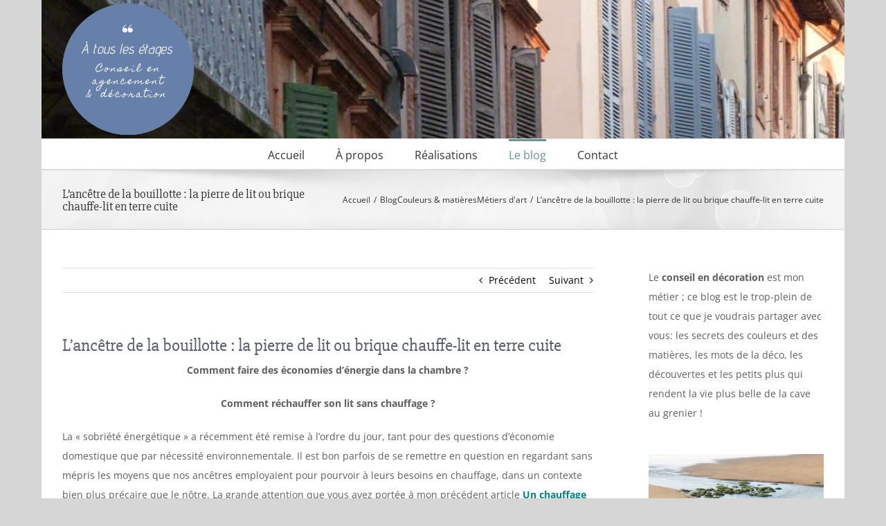

--- FILE ---
content_type: text/html; charset=UTF-8
request_url: https://www.decoatouslesetages.fr/2023/01/15/lancetre-de-la-bouillotte-la-pierre-de-lit-ou-brique-chauffe-lit-en-terre-cuite/
body_size: 31401
content:
<!DOCTYPE html>
<html class="avada-html-layout-boxed avada-html-header-position-top" dir="ltr" lang="fr-FR" prefix="og: https://ogp.me/ns#" prefix="og: http://ogp.me/ns# fb: http://ogp.me/ns/fb#">
<head>
	<meta http-equiv="X-UA-Compatible" content="IE=edge" />
	<meta http-equiv="Content-Type" content="text/html; charset=utf-8"/>
	<meta name="viewport" content="width=device-width, initial-scale=1" />
	<title>L'ancêtre de la bouillotte : la pierre de lit (Bettstein)</title>
<link crossorigin data-rocket-preconnect href="https://jetpack.wordpress.com" rel="preconnect">
<link crossorigin data-rocket-preconnect href="https://stats.wp.com" rel="preconnect"><link rel="preload" data-rocket-preload as="image" href="https://www.decoatouslesetages.fr/wp-content/uploads/2016/02/bandeau-1.jpg" fetchpriority="high">
	<style>img:is([sizes="auto" i], [sizes^="auto," i]) { contain-intrinsic-size: 3000px 1500px }</style>
	
		<!-- All in One SEO 4.9.0 - aioseo.com -->
	<meta name="description" content="Comment faire des économies d&#039;énergie dans la chambre ? Comment réchauffer son lit sans chauffage ? La &quot;sobriété énergétique&quot; a récemment été remise à l&#039;ordre du jour, tant pour des questions d&#039;économie domestique que par nécessité environnementale. Il est bon parfois de se remettre en question en regardant sans mépris les moyens que nos ancêtres" />
	<meta name="robots" content="max-image-preview:large" />
	<meta name="author" content="Laure Mestre"/>
	<meta name="keywords" content="alsace,artisanat,brique,céramique,chauffage,écologique,habitat,histoire,lit,mobilier,poêle,poterie,terre cuite,tradition" />
	<link rel="canonical" href="https://www.decoatouslesetages.fr/2023/01/15/lancetre-de-la-bouillotte-la-pierre-de-lit-ou-brique-chauffe-lit-en-terre-cuite/" />
	<meta name="generator" content="All in One SEO (AIOSEO) 4.9.0" />
		<meta property="og:locale" content="fr_FR" />
		<meta property="og:site_name" content="À tous les étages | Conseil en agencement et décoration" />
		<meta property="og:type" content="article" />
		<meta property="og:title" content="L&#039;ancêtre de la bouillotte : la pierre de lit (Bettstein)" />
		<meta property="og:description" content="Comment faire des économies d&#039;énergie dans la chambre ? Comment réchauffer son lit sans chauffage ? La &quot;sobriété énergétique&quot; a récemment été remise à l&#039;ordre du jour, tant pour des questions d&#039;économie domestique que par nécessité environnementale. Il est bon parfois de se remettre en question en regardant sans mépris les moyens que nos ancêtres" />
		<meta property="og:url" content="https://www.decoatouslesetages.fr/2023/01/15/lancetre-de-la-bouillotte-la-pierre-de-lit-ou-brique-chauffe-lit-en-terre-cuite/" />
		<meta property="article:published_time" content="2023-01-15T15:01:29+00:00" />
		<meta property="article:modified_time" content="2023-01-15T21:32:04+00:00" />
		<meta name="twitter:card" content="summary" />
		<meta name="twitter:title" content="L&#039;ancêtre de la bouillotte : la pierre de lit (Bettstein)" />
		<meta name="twitter:description" content="Comment faire des économies d&#039;énergie dans la chambre ? Comment réchauffer son lit sans chauffage ? La &quot;sobriété énergétique&quot; a récemment été remise à l&#039;ordre du jour, tant pour des questions d&#039;économie domestique que par nécessité environnementale. Il est bon parfois de se remettre en question en regardant sans mépris les moyens que nos ancêtres" />
		<script type="application/ld+json" class="aioseo-schema">
			{"@context":"https:\/\/schema.org","@graph":[{"@type":"Article","@id":"https:\/\/www.decoatouslesetages.fr\/2023\/01\/15\/lancetre-de-la-bouillotte-la-pierre-de-lit-ou-brique-chauffe-lit-en-terre-cuite\/#article","name":"L'anc\u00eatre de la bouillotte : la pierre de lit (Bettstein)","headline":"L&rsquo;anc\u00eatre de la bouillotte : la pierre de lit ou brique chauffe-lit en terre cuite","author":{"@id":"https:\/\/www.decoatouslesetages.fr\/author\/decoatouslesetages\/#author"},"publisher":{"@id":"https:\/\/www.decoatouslesetages.fr\/#organization"},"image":{"@type":"ImageObject","url":"https:\/\/www.decoatouslesetages.fr\/wp-content\/uploads\/2023\/01\/Bettstein_objets-d-hier_1.jpg","width":450,"height":338},"datePublished":"2023-01-15T16:01:29+01:00","dateModified":"2023-01-15T22:32:04+01:00","inLanguage":"fr-FR","commentCount":1,"mainEntityOfPage":{"@id":"https:\/\/www.decoatouslesetages.fr\/2023\/01\/15\/lancetre-de-la-bouillotte-la-pierre-de-lit-ou-brique-chauffe-lit-en-terre-cuite\/#webpage"},"isPartOf":{"@id":"https:\/\/www.decoatouslesetages.fr\/2023\/01\/15\/lancetre-de-la-bouillotte-la-pierre-de-lit-ou-brique-chauffe-lit-en-terre-cuite\/#webpage"},"articleSection":"Blog, Couleurs &amp; mati\u00e8res, M\u00e9tiers d'art, Alsace, artisanat, brique, c\u00e9ramique, chauffage, \u00e9cologique, habitat, Histoire, lit, mobilier, po\u00eale, poterie, terre cuite, tradition"},{"@type":"BreadcrumbList","@id":"https:\/\/www.decoatouslesetages.fr\/2023\/01\/15\/lancetre-de-la-bouillotte-la-pierre-de-lit-ou-brique-chauffe-lit-en-terre-cuite\/#breadcrumblist","itemListElement":[{"@type":"ListItem","@id":"https:\/\/www.decoatouslesetages.fr#listItem","position":1,"name":"Home","item":"https:\/\/www.decoatouslesetages.fr","nextItem":{"@type":"ListItem","@id":"https:\/\/www.decoatouslesetages.fr\/category\/blog\/#listItem","name":"Blog"}},{"@type":"ListItem","@id":"https:\/\/www.decoatouslesetages.fr\/category\/blog\/#listItem","position":2,"name":"Blog","item":"https:\/\/www.decoatouslesetages.fr\/category\/blog\/","nextItem":{"@type":"ListItem","@id":"https:\/\/www.decoatouslesetages.fr\/2023\/01\/15\/lancetre-de-la-bouillotte-la-pierre-de-lit-ou-brique-chauffe-lit-en-terre-cuite\/#listItem","name":"L&rsquo;anc\u00eatre de la bouillotte : la pierre de lit ou brique chauffe-lit en terre cuite"},"previousItem":{"@type":"ListItem","@id":"https:\/\/www.decoatouslesetages.fr#listItem","name":"Home"}},{"@type":"ListItem","@id":"https:\/\/www.decoatouslesetages.fr\/2023\/01\/15\/lancetre-de-la-bouillotte-la-pierre-de-lit-ou-brique-chauffe-lit-en-terre-cuite\/#listItem","position":3,"name":"L&rsquo;anc\u00eatre de la bouillotte : la pierre de lit ou brique chauffe-lit en terre cuite","previousItem":{"@type":"ListItem","@id":"https:\/\/www.decoatouslesetages.fr\/category\/blog\/#listItem","name":"Blog"}}]},{"@type":"Organization","@id":"https:\/\/www.decoatouslesetages.fr\/#organization","name":"D\u00e9co \u00e0 tous les \u00e9tages","description":"Conseil en agencement et d\u00e9coration","url":"https:\/\/www.decoatouslesetages.fr\/","logo":{"@type":"ImageObject","url":"https:\/\/www.decoatouslesetages.fr\/wp-content\/uploads\/2016\/02\/logo_2.png","@id":"https:\/\/www.decoatouslesetages.fr\/2023\/01\/15\/lancetre-de-la-bouillotte-la-pierre-de-lit-ou-brique-chauffe-lit-en-terre-cuite\/#organizationLogo","width":365,"height":367},"image":{"@id":"https:\/\/www.decoatouslesetages.fr\/2023\/01\/15\/lancetre-de-la-bouillotte-la-pierre-de-lit-ou-brique-chauffe-lit-en-terre-cuite\/#organizationLogo"}},{"@type":"Person","@id":"https:\/\/www.decoatouslesetages.fr\/author\/decoatouslesetages\/#author","url":"https:\/\/www.decoatouslesetages.fr\/author\/decoatouslesetages\/","name":"Laure Mestre","image":{"@type":"ImageObject","@id":"https:\/\/www.decoatouslesetages.fr\/2023\/01\/15\/lancetre-de-la-bouillotte-la-pierre-de-lit-ou-brique-chauffe-lit-en-terre-cuite\/#authorImage","url":"https:\/\/secure.gravatar.com\/avatar\/e972eb0dbc9ca3b0b52d7b1e277c9ccc678d5eaa526b8efb6459d13e45d72fb2?s=96&d=mm&r=g","width":96,"height":96,"caption":"Laure Mestre"}},{"@type":"WebPage","@id":"https:\/\/www.decoatouslesetages.fr\/2023\/01\/15\/lancetre-de-la-bouillotte-la-pierre-de-lit-ou-brique-chauffe-lit-en-terre-cuite\/#webpage","url":"https:\/\/www.decoatouslesetages.fr\/2023\/01\/15\/lancetre-de-la-bouillotte-la-pierre-de-lit-ou-brique-chauffe-lit-en-terre-cuite\/","name":"L'anc\u00eatre de la bouillotte : la pierre de lit (Bettstein)","description":"Comment faire des \u00e9conomies d'\u00e9nergie dans la chambre ? Comment r\u00e9chauffer son lit sans chauffage ? La \"sobri\u00e9t\u00e9 \u00e9nerg\u00e9tique\" a r\u00e9cemment \u00e9t\u00e9 remise \u00e0 l'ordre du jour, tant pour des questions d'\u00e9conomie domestique que par n\u00e9cessit\u00e9 environnementale. Il est bon parfois de se remettre en question en regardant sans m\u00e9pris les moyens que nos anc\u00eatres","inLanguage":"fr-FR","isPartOf":{"@id":"https:\/\/www.decoatouslesetages.fr\/#website"},"breadcrumb":{"@id":"https:\/\/www.decoatouslesetages.fr\/2023\/01\/15\/lancetre-de-la-bouillotte-la-pierre-de-lit-ou-brique-chauffe-lit-en-terre-cuite\/#breadcrumblist"},"author":{"@id":"https:\/\/www.decoatouslesetages.fr\/author\/decoatouslesetages\/#author"},"creator":{"@id":"https:\/\/www.decoatouslesetages.fr\/author\/decoatouslesetages\/#author"},"image":{"@type":"ImageObject","url":"https:\/\/www.decoatouslesetages.fr\/wp-content\/uploads\/2023\/01\/Bettstein_objets-d-hier_1.jpg","@id":"https:\/\/www.decoatouslesetages.fr\/2023\/01\/15\/lancetre-de-la-bouillotte-la-pierre-de-lit-ou-brique-chauffe-lit-en-terre-cuite\/#mainImage","width":450,"height":338},"primaryImageOfPage":{"@id":"https:\/\/www.decoatouslesetages.fr\/2023\/01\/15\/lancetre-de-la-bouillotte-la-pierre-de-lit-ou-brique-chauffe-lit-en-terre-cuite\/#mainImage"},"datePublished":"2023-01-15T16:01:29+01:00","dateModified":"2023-01-15T22:32:04+01:00"},{"@type":"WebSite","@id":"https:\/\/www.decoatouslesetages.fr\/#website","url":"https:\/\/www.decoatouslesetages.fr\/","name":"\u00c0 tous les \u00e9tages","description":"Conseil en agencement et d\u00e9coration","inLanguage":"fr-FR","publisher":{"@id":"https:\/\/www.decoatouslesetages.fr\/#organization"}}]}
		</script>
		<!-- All in One SEO -->

<link rel='dns-prefetch' href='//stats.wp.com' />
<link rel='dns-prefetch' href='//jetpack.wordpress.com' />
<link rel='dns-prefetch' href='//s0.wp.com' />
<link rel='dns-prefetch' href='//public-api.wordpress.com' />
<link rel='dns-prefetch' href='//0.gravatar.com' />
<link rel='dns-prefetch' href='//1.gravatar.com' />
<link rel='dns-prefetch' href='//2.gravatar.com' />

<link rel="alternate" type="application/rss+xml" title="À tous les étages &raquo; Flux" href="https://www.decoatouslesetages.fr/feed/" />
<link rel="alternate" type="application/rss+xml" title="À tous les étages &raquo; Flux des commentaires" href="https://www.decoatouslesetages.fr/comments/feed/" />
					<link rel="shortcut icon" href="https://www.decoatouslesetages.fr/wp-content/uploads/2025/02/favi.png" type="image/x-icon" />
		
		
		
				<link rel="alternate" type="application/rss+xml" title="À tous les étages &raquo; L&rsquo;ancêtre de la bouillotte : la pierre de lit ou brique chauffe-lit en terre cuite Flux des commentaires" href="https://www.decoatouslesetages.fr/2023/01/15/lancetre-de-la-bouillotte-la-pierre-de-lit-ou-brique-chauffe-lit-en-terre-cuite/feed/" />
<style id='wp-emoji-styles-inline-css' type='text/css'>

	img.wp-smiley, img.emoji {
		display: inline !important;
		border: none !important;
		box-shadow: none !important;
		height: 1em !important;
		width: 1em !important;
		margin: 0 0.07em !important;
		vertical-align: -0.1em !important;
		background: none !important;
		padding: 0 !important;
	}
</style>
<link data-minify="1" rel='stylesheet' id='aioseo/css/src/vue/standalone/blocks/table-of-contents/global.scss-css' href='https://www.decoatouslesetages.fr/wp-content/cache/min/1/wp-content/plugins/all-in-one-seo-pack/dist/Lite/assets/css/table-of-contents/global.e90f6d47.css?ver=1762892520' type='text/css' media='all' />
<link rel='stylesheet' id='mediaelement-css' href='https://www.decoatouslesetages.fr/wp-includes/js/mediaelement/mediaelementplayer-legacy.min.css?ver=4.2.17' type='text/css' media='all' />
<link rel='stylesheet' id='wp-mediaelement-css' href='https://www.decoatouslesetages.fr/wp-includes/js/mediaelement/wp-mediaelement.min.css?ver=6.8.3' type='text/css' media='all' />
<style id='jetpack-sharing-buttons-style-inline-css' type='text/css'>
.jetpack-sharing-buttons__services-list{display:flex;flex-direction:row;flex-wrap:wrap;gap:0;list-style-type:none;margin:5px;padding:0}.jetpack-sharing-buttons__services-list.has-small-icon-size{font-size:12px}.jetpack-sharing-buttons__services-list.has-normal-icon-size{font-size:16px}.jetpack-sharing-buttons__services-list.has-large-icon-size{font-size:24px}.jetpack-sharing-buttons__services-list.has-huge-icon-size{font-size:36px}@media print{.jetpack-sharing-buttons__services-list{display:none!important}}.editor-styles-wrapper .wp-block-jetpack-sharing-buttons{gap:0;padding-inline-start:0}ul.jetpack-sharing-buttons__services-list.has-background{padding:1.25em 2.375em}
</style>
<link rel='stylesheet' id='parent-style-css' href='https://www.decoatouslesetages.fr/wp-content/themes/Avada/style.css?ver=6.8.3' type='text/css' media='all' />
<link rel='stylesheet' id='jetpack-subscriptions-css' href='https://www.decoatouslesetages.fr/wp-content/plugins/jetpack/_inc/build/subscriptions/subscriptions.min.css?ver=15.2' type='text/css' media='all' />
<link data-minify="1" rel='stylesheet' id='fusion-dynamic-css-css' href='https://www.decoatouslesetages.fr/wp-content/cache/min/1/wp-content/uploads/fusion-styles/de2359cd394c861fa949bbfed2302f42.min.css?ver=1763021670' type='text/css' media='all' />
<link rel="https://api.w.org/" href="https://www.decoatouslesetages.fr/wp-json/" /><link rel="alternate" title="JSON" type="application/json" href="https://www.decoatouslesetages.fr/wp-json/wp/v2/posts/24956" /><link rel="EditURI" type="application/rsd+xml" title="RSD" href="https://www.decoatouslesetages.fr/xmlrpc.php?rsd" />
<meta name="generator" content="WordPress 6.8.3" />
<link rel='shortlink' href='https://www.decoatouslesetages.fr/?p=24956' />
<link rel="alternate" title="oEmbed (JSON)" type="application/json+oembed" href="https://www.decoatouslesetages.fr/wp-json/oembed/1.0/embed?url=https%3A%2F%2Fwww.decoatouslesetages.fr%2F2023%2F01%2F15%2Flancetre-de-la-bouillotte-la-pierre-de-lit-ou-brique-chauffe-lit-en-terre-cuite%2F" />
<link rel="alternate" title="oEmbed (XML)" type="text/xml+oembed" href="https://www.decoatouslesetages.fr/wp-json/oembed/1.0/embed?url=https%3A%2F%2Fwww.decoatouslesetages.fr%2F2023%2F01%2F15%2Flancetre-de-la-bouillotte-la-pierre-de-lit-ou-brique-chauffe-lit-en-terre-cuite%2F&#038;format=xml" />
	<style>img#wpstats{display:none}</style>
		<style type="text/css" id="css-fb-visibility">@media screen and (max-width: 640px){.fusion-no-small-visibility{display:none !important;}body .sm-text-align-center{text-align:center !important;}body .sm-text-align-left{text-align:left !important;}body .sm-text-align-right{text-align:right !important;}body .sm-text-align-justify{text-align:justify !important;}body .sm-flex-align-center{justify-content:center !important;}body .sm-flex-align-flex-start{justify-content:flex-start !important;}body .sm-flex-align-flex-end{justify-content:flex-end !important;}body .sm-mx-auto{margin-left:auto !important;margin-right:auto !important;}body .sm-ml-auto{margin-left:auto !important;}body .sm-mr-auto{margin-right:auto !important;}body .fusion-absolute-position-small{position:absolute;top:auto;width:100%;}.awb-sticky.awb-sticky-small{ position: sticky; top: var(--awb-sticky-offset,0); }}@media screen and (min-width: 641px) and (max-width: 1024px){.fusion-no-medium-visibility{display:none !important;}body .md-text-align-center{text-align:center !important;}body .md-text-align-left{text-align:left !important;}body .md-text-align-right{text-align:right !important;}body .md-text-align-justify{text-align:justify !important;}body .md-flex-align-center{justify-content:center !important;}body .md-flex-align-flex-start{justify-content:flex-start !important;}body .md-flex-align-flex-end{justify-content:flex-end !important;}body .md-mx-auto{margin-left:auto !important;margin-right:auto !important;}body .md-ml-auto{margin-left:auto !important;}body .md-mr-auto{margin-right:auto !important;}body .fusion-absolute-position-medium{position:absolute;top:auto;width:100%;}.awb-sticky.awb-sticky-medium{ position: sticky; top: var(--awb-sticky-offset,0); }}@media screen and (min-width: 1025px){.fusion-no-large-visibility{display:none !important;}body .lg-text-align-center{text-align:center !important;}body .lg-text-align-left{text-align:left !important;}body .lg-text-align-right{text-align:right !important;}body .lg-text-align-justify{text-align:justify !important;}body .lg-flex-align-center{justify-content:center !important;}body .lg-flex-align-flex-start{justify-content:flex-start !important;}body .lg-flex-align-flex-end{justify-content:flex-end !important;}body .lg-mx-auto{margin-left:auto !important;margin-right:auto !important;}body .lg-ml-auto{margin-left:auto !important;}body .lg-mr-auto{margin-right:auto !important;}body .fusion-absolute-position-large{position:absolute;top:auto;width:100%;}.awb-sticky.awb-sticky-large{ position: sticky; top: var(--awb-sticky-offset,0); }}</style>		<script type="text/javascript">
			var doc = document.documentElement;
			doc.setAttribute( 'data-useragent', navigator.userAgent );
		</script>
		
	<style id="rocket-lazyrender-inline-css">[data-wpr-lazyrender] {content-visibility: auto;}</style><meta name="generator" content="WP Rocket 3.19.0.1" data-wpr-features="wpr_defer_js wpr_minify_js wpr_preconnect_external_domains wpr_automatic_lazy_rendering wpr_oci wpr_minify_css wpr_desktop" /></head>

<body class="wp-singular post-template-default single single-post postid-24956 single-format-standard wp-theme-Avada wp-child-theme-Avada-child has-sidebar fusion-image-hovers fusion-pagination-sizing fusion-button_type-flat fusion-button_span-no fusion-button_gradient-linear avada-image-rollover-circle-yes avada-image-rollover-yes avada-image-rollover-direction-left fusion-body ltr fusion-sticky-header no-tablet-sticky-header no-mobile-sticky-header no-mobile-slidingbar fusion-disable-outline fusion-sub-menu-fade mobile-logo-pos-left layout-boxed-mode avada-has-boxed-modal-shadow-none layout-scroll-offset-full avada-has-zero-margin-offset-top fusion-top-header menu-text-align-center mobile-menu-design-modern fusion-show-pagination-text fusion-header-layout-v4 avada-responsive avada-footer-fx-none avada-menu-highlight-style-bar fusion-search-form-classic fusion-main-menu-search-dropdown fusion-avatar-square avada-sticky-shrinkage avada-dropdown-styles avada-blog-layout-medium alternate avada-blog-archive-layout-medium alternate avada-header-shadow-no avada-menu-icon-position-left avada-has-mainmenu-dropdown-divider avada-has-breadcrumb-mobile-hidden avada-has-titlebar-bar_and_content avada-has-header-bg-image avada-header-bg-no-repeat avada-has-pagination-padding avada-flyout-menu-direction-fade avada-ec-views-v1" data-awb-post-id="24956">
		<a class="skip-link screen-reader-text" href="#content">Passer au contenu</a>

	<div  id="boxed-wrapper">
							
		<div  id="wrapper" class="fusion-wrapper">
			<div  id="home" style="position:relative;top:-1px;"></div>
							
					
			<header  class="fusion-header-wrapper">
				<div class="fusion-header-v4 fusion-logo-alignment fusion-logo-left fusion-sticky-menu- fusion-sticky-logo- fusion-mobile-logo- fusion-sticky-menu-only fusion-header-menu-align-center fusion-mobile-menu-design-modern">
					<div class="fusion-header-sticky-height"></div>
<div class="fusion-sticky-header-wrapper"> <!-- start fusion sticky header wrapper -->
	<div class="fusion-header">
		<div class="fusion-row">
							<div class="fusion-logo" data-margin-top="5px" data-margin-bottom="5px" data-margin-left="0px" data-margin-right="0px">
			<a class="fusion-logo-link"  href="https://www.decoatouslesetages.fr/" >

						<!-- standard logo -->
			<img src="https://www.decoatouslesetages.fr/wp-content/uploads/2025/04/Logo-190.png" srcset="https://www.decoatouslesetages.fr/wp-content/uploads/2025/04/Logo-190.png 1x, https://www.decoatouslesetages.fr/wp-content/uploads/2025/04/Logo-380.png 2x" width="190" height="190" style="max-height:190px;height:auto;" alt="À tous les étages Logo" data-retina_logo_url="https://www.decoatouslesetages.fr/wp-content/uploads/2025/04/Logo-380.png" class="fusion-standard-logo" />

			
					</a>
		
<div class="fusion-header-content-3-wrapper">
	</div>
</div>
								<div class="fusion-mobile-menu-icons">
							<a href="#" class="fusion-icon awb-icon-bars" aria-label="Afficher/masquer le menu mobile" aria-expanded="false"></a>
		
		
		
			</div>
			
					</div>
	</div>
	<div class="fusion-secondary-main-menu">
		<div class="fusion-row">
			<nav class="fusion-main-menu" aria-label="Menu principal"><ul id="menu-main" class="fusion-menu"><li  id="menu-item-42"  class="menu-item menu-item-type-post_type menu-item-object-page menu-item-home menu-item-42"  data-item-id="42"><a  href="https://www.decoatouslesetages.fr/" class="fusion-bar-highlight"><span class="menu-text">Accueil</span></a></li><li  id="menu-item-41"  class="menu-item menu-item-type-post_type menu-item-object-page menu-item-has-children menu-item-41 fusion-dropdown-menu"  data-item-id="41"><a  href="https://www.decoatouslesetages.fr/a-propos/" class="fusion-bar-highlight"><span class="menu-text">À propos</span></a><ul class="sub-menu"><li  id="menu-item-121"  class="menu-item menu-item-type-post_type menu-item-object-page menu-item-121 fusion-dropdown-submenu" ><a  href="https://www.decoatouslesetages.fr/a-propos/interventions/" class="fusion-bar-highlight"><span>Interventions</span></a></li><li  id="menu-item-122"  class="menu-item menu-item-type-post_type menu-item-object-page menu-item-122 fusion-dropdown-submenu" ><a  href="https://www.decoatouslesetages.fr/a-propos/laure-mestre/" class="fusion-bar-highlight"><span>Portrait</span></a></li><li  id="menu-item-120"  class="menu-item menu-item-type-post_type menu-item-object-page menu-item-120 fusion-dropdown-submenu" ><a  href="https://www.decoatouslesetages.fr/a-propos/temoignages/" class="fusion-bar-highlight"><span>Témoignages</span></a></li></ul></li><li  id="menu-item-40"  class="menu-item menu-item-type-post_type menu-item-object-page menu-item-40"  data-item-id="40"><a  href="https://www.decoatouslesetages.fr/les-realisations/" class="fusion-bar-highlight"><span class="menu-text">Réalisations</span></a></li><li  id="menu-item-17900"  class="menu-item menu-item-type-taxonomy menu-item-object-category current-post-ancestor current-menu-parent current-post-parent menu-item-17900"  data-item-id="17900"><a  href="https://www.decoatouslesetages.fr/category/blog/" class="fusion-bar-highlight"><span class="menu-text">Le blog</span></a></li><li  id="menu-item-39"  class="menu-item menu-item-type-post_type menu-item-object-page menu-item-39"  data-item-id="39"><a  href="https://www.decoatouslesetages.fr/contact/" class="fusion-bar-highlight"><span class="menu-text">Contact</span></a></li></ul></nav>
<nav class="fusion-mobile-nav-holder fusion-mobile-menu-text-align-left" aria-label="Menu principal mobile"></nav>

					</div>
	</div>
</div> <!-- end fusion sticky header wrapper -->
				</div>
				<div class="fusion-clearfix"></div>
			</header>
								
							<div  id="sliders-container" class="fusion-slider-visibility">
					</div>
				
					
							
			<section  class="avada-page-titlebar-wrapper" aria-label="Barre de Titre de la page">
	<div class="fusion-page-title-bar fusion-page-title-bar-none fusion-page-title-bar-left">
		<div class="fusion-page-title-row">
			<div class="fusion-page-title-wrapper">
				<div class="fusion-page-title-captions">

																							<h1 class="entry-title">L&rsquo;ancêtre de la bouillotte : la pierre de lit ou brique chauffe-lit en terre cuite</h1>

											
					
				</div>

															<div class="fusion-page-title-secondary">
							<nav class="fusion-breadcrumbs" aria-label="Breadcrumb"><ol class="awb-breadcrumb-list"><li class="fusion-breadcrumb-item awb-breadcrumb-sep awb-home" ><a href="https://www.decoatouslesetages.fr" class="fusion-breadcrumb-link"><span >Accueil</span></a></li><li class="fusion-breadcrumb-item awb-term-sep" ><a href="https://www.decoatouslesetages.fr/category/blog/" class="fusion-breadcrumb-link"><span >Blog</span></a></li><li class="fusion-breadcrumb-item awb-term-sep" ><a href="https://www.decoatouslesetages.fr/category/couleurs-matieres/" class="fusion-breadcrumb-link"><span >Couleurs &amp; matières</span></a></li><li class="fusion-breadcrumb-item awb-breadcrumb-sep" ><a href="https://www.decoatouslesetages.fr/category/metiers-dart/" class="fusion-breadcrumb-link"><span >Métiers d'art</span></a></li><li class="fusion-breadcrumb-item"  aria-current="page"><span  class="breadcrumb-leaf">L&rsquo;ancêtre de la bouillotte : la pierre de lit ou brique chauffe-lit en terre cuite</span></li></ol></nav>						</div>
									
			</div>
		</div>
	</div>
</section>

						<main  id="main" class="clearfix ">
				<div class="fusion-row" style="">

<section id="content" style="float: left;">
			<div class="single-navigation clearfix">
			<a href="https://www.decoatouslesetages.fr/2022/12/10/bonne-idee-deco-pratique-23-un-placard-moderne-de-style-brocante/" rel="prev">Précédent</a>			<a href="https://www.decoatouslesetages.fr/2023/02/08/au-secours-la-tendance-imprime-leopard-revient-dans-la-deco/" rel="next">Suivant</a>		</div>
	
					<article id="post-24956" class="post post-24956 type-post status-publish format-standard has-post-thumbnail hentry category-blog category-couleurs-matieres category-metiers-dart tag-alsace tag-artisanat tag-brique tag-ceramique tag-chauffage tag-ecologique tag-habitat tag-histoire tag-lit tag-mobilier-2 tag-poele tag-poterie tag-terre-cuite tag-tradition">
						
				
															<h2 class="entry-title fusion-post-title">L&rsquo;ancêtre de la bouillotte : la pierre de lit ou brique chauffe-lit en terre cuite</h2>										<div class="post-content">
				<p style="text-align: center;"><strong>Comment faire des économies d&rsquo;énergie dans la chambre ? </strong></p>
<p style="text-align: center;"><strong>Comment réchauffer son lit sans chauffage ?</strong></p>
<p>La « sobriété énergétique » a récemment été remise à l&rsquo;ordre du jour, tant pour des questions d&rsquo;économie domestique que par nécessité environnementale. Il est bon parfois de se remettre en question en regardant sans mépris les moyens que nos ancêtres employaient pour pourvoir à leurs besoins en chauffage, dans un contexte bien plus précaire que le nôtre. La grande attention que vous avez portée à mon précédent article <span style="color: #008080;"><a style="color: #008080;" href="https://www.decoatouslesetages.fr/2021/10/30/un-chauffage-traditionnel-a-accumulation-le-poele-de-faience-alsacien/" target="_blank" rel="noopener"><strong>Un chauffage traditionnel à accumulation : le poêle de faïence alsacien</strong></a></span> (l&rsquo;un des articles les plus consultés de ce blog), prouve que vous êtes nombreux à rechercher des solutions pertinentes, et que vous considérez à juste titre qu&rsquo;il peut exister des réponses ancestrales (de bon sens) aux problématiques contemporaines.</p>
<p>Dans le cadre de mes recherches<strong> sur l&rsquo;aménagement des maisons alsaciennes, </strong>je vous ai déjà parlé de<strong><br />
<a href="https://www.decoatouslesetages.fr/2018/06/08/les-nouvelles-chaises-alsaciennes-home-challenge-juin-2018/" target="_blank" rel="noopener"><span style="color: #008080;">la chaise traditionnelle d’Alsace</span></a></strong> et du <strong><a href="https://www.decoatouslesetages.fr/2021/10/30/un-chauffage-traditionnel-a-accumulation-le-poele-de-faience-alsacien/" target="_blank" rel="noopener"><span style="color: #008080;">Kachelofe, poêle de faïence traditionnel alsacien</span></a>. </strong>Je vous propose aujourd’hui de découvrir<strong> les <em>Bettsteine</em>, pierres de lit ou briques chauffe-lit en terre cuite.</strong><br />
Ces 3 articles relatifs à l&rsquo;intérieur des maisons alsaciennes sont publiés, avec quelques variantes, à la fois sur ce blog de décoration et sur<strong><a href="https://genealogiealsace.wordpress.com/blog/" target="_blank" rel="noopener"><span style="color: #008080;"> le blog <em>Généalogie Alsace</em></span></a>.</strong></p>
<p style="text-align: center;"><strong>La <em>Bettstein </em>(pierre de lit) est l’ancêtre de la bouillotte !</strong></p>
<p>Dans la maison alsacienne, la <em>Stùb</em>, ou pièce commune est la seule pièce qui soit directement chauffée par le <em>Kachelofe</em>, le poêle de faïence traditionnel. Les chambres, à l’étage, ne profitent qu’indirectement et faiblement de la chaleur, par le dessous. Pour adoucir les nuits fraîches, il est donc indispensable de chauffer les draps souvent humides avant de s’y glisser… En Alsace, mais aussi dans d’autres régions de poterie comme la Bourgogne, on utilise une brique de terre cuite. Cet ustensile de chauffage mobile, probablement utilisé au moins depuis le XVIe siècle, a connu son apogée au XIXe.</p>
<div id="attachment_24959" style="width: 410px" class="wp-caption aligncenter"><a href="https://www.decoatouslesetages.fr/wp-content/uploads/2023/01/471px-Accessoires_de_chauffage-Musee_alsacien.jpg"><img fetchpriority="high" decoding="async" aria-describedby="caption-attachment-24959" class="wp-image-24959 size-fusion-400" src="https://www.decoatouslesetages.fr/wp-content/uploads/2023/01/471px-Accessoires_de_chauffage-Musee_alsacien-400x509.jpg" alt="" width="400" height="509" srcset="https://www.decoatouslesetages.fr/wp-content/uploads/2023/01/471px-Accessoires_de_chauffage-Musee_alsacien-200x254.jpg 200w, https://www.decoatouslesetages.fr/wp-content/uploads/2023/01/471px-Accessoires_de_chauffage-Musee_alsacien-236x300.jpg 236w, https://www.decoatouslesetages.fr/wp-content/uploads/2023/01/471px-Accessoires_de_chauffage-Musee_alsacien-400x509.jpg 400w, https://www.decoatouslesetages.fr/wp-content/uploads/2023/01/471px-Accessoires_de_chauffage-Musee_alsacien.jpg 471w" sizes="(max-width: 400px) 100vw, 400px" /></a><p id="caption-attachment-24959" class="wp-caption-text">Source image : <a href="https://commons.wikimedia.org/wiki/File:Accessoires_de_chauffage-Mus%C3%A9e_alsacien.jpg?uselang=fr" target="_blank" rel="noopener">Wikicommons</a>, « Musée alsacien de Strasbourg : briques chauffe-lits (Bettstein), fers à repasser, chaufferettes, bouillotes », photo de Ji-Elle.</p></div>
<p><strong>La <em>Bettstein</em>, faite de terre réfractaire</strong>, a la caractéristique de résister à la chaleur, de la stocker puis de la restituer pendant plusieurs heures, grâce à sa forte inertie thermique. C’est en outre un matériau peu onéreux, donc un moyen de chauffage que peuvent se permettre même les familles les plus modestes. À défaut de brique de terre cuite, il est possible d&rsquo;utiliser une pierre naturelle chaude : pierre de rivière ou pierre serpentine (que l’on trouve en Saxe dès le XVIe siècle) capables de stocker la chaleur.</p>
<p><strong>Mode d’emploi des</strong> <strong><em>Bettstein</em></strong>. Les briques sont chauffées sur la cuisinière ou sur le poêle, ou directement dans le four, afin qu’elles emmagasinent la chaleur. Le soir, sorties avec précaution, elles sont enveloppées dans un linge épais (qui protège le linge de lit et le dormeur des brûlures) et glissées entre les draps où elles diffusent lentement la chaleur. Le nombre de <em>Bettsteine</em> de la maisonnée varie selon le niveau de vie : une ou deux seulement dans les familles modestes, jusqu’à une par personne chez les plus aisées.</p>
<div id="attachment_24961" style="width: 410px" class="wp-caption aligncenter"><a href="https://www.decoatouslesetages.fr/wp-content/uploads/2023/01/Bettstein_Wikiland.jpg"><img decoding="async" aria-describedby="caption-attachment-24961" class="wp-image-24961 size-fusion-400" src="https://www.decoatouslesetages.fr/wp-content/uploads/2023/01/Bettstein_Wikiland-400x300.jpg" alt="" width="400" height="300" srcset="https://www.decoatouslesetages.fr/wp-content/uploads/2023/01/Bettstein_Wikiland-200x150.jpg 200w, https://www.decoatouslesetages.fr/wp-content/uploads/2023/01/Bettstein_Wikiland-300x225.jpg 300w, https://www.decoatouslesetages.fr/wp-content/uploads/2023/01/Bettstein_Wikiland-400x300.jpg 400w, https://www.decoatouslesetages.fr/wp-content/uploads/2023/01/Bettstein_Wikiland-600x450.jpg 600w, https://www.decoatouslesetages.fr/wp-content/uploads/2023/01/Bettstein_Wikiland-768x576.jpg 768w, https://www.decoatouslesetages.fr/wp-content/uploads/2023/01/Bettstein_Wikiland-800x600.jpg 800w, https://www.decoatouslesetages.fr/wp-content/uploads/2023/01/Bettstein_Wikiland.jpg 1024w" sizes="(max-width: 400px) 100vw, 400px" /></a><p id="caption-attachment-24961" class="wp-caption-text">Inscription Bettwärmer (chauffage de lit) au dos d’une brique en terre cuite non vernissée. Source image : <a href="https://www.wikiwand.com/de/Bettstein" target="_blank" rel="noopener">Wikipedia /Bettstein</a></p></div>
<div id="attachment_24962" style="width: 210px" class="wp-caption aligncenter"><a href="https://www.decoatouslesetages.fr/wp-content/uploads/2023/01/Serpentinstein_Wikiland.jpg"><img decoding="async" aria-describedby="caption-attachment-24962" class="wp-image-24962 size-fusion-200" src="https://www.decoatouslesetages.fr/wp-content/uploads/2023/01/Serpentinstein_Wikiland-200x235.jpg" alt="" width="200" height="235" srcset="https://www.decoatouslesetages.fr/wp-content/uploads/2023/01/Serpentinstein_Wikiland-200x235.jpg 200w, https://www.decoatouslesetages.fr/wp-content/uploads/2023/01/Serpentinstein_Wikiland-255x300.jpg 255w, https://www.decoatouslesetages.fr/wp-content/uploads/2023/01/Serpentinstein_Wikiland.jpg 344w" sizes="(max-width: 200px) 100vw, 200px" /></a><p id="caption-attachment-24962" class="wp-caption-text">Serpentinstein : pierre de lit en sepentine, 1880. Source image : <a href="https://www.wikiwand.com/de/Bettstein" target="_blank" rel="noopener">Wikipedia /Bettstein</a></p></div>
<p><strong>De forme ronde, ovale ou rectangulaire, </strong>la <em>Bettstein</em> est presque toujours percée d’un ou deux trous qui permettent de la manipuler sans se brûler, à l’aide d’un bâton, d’un pic ou d’une pince.  On dénombre parfois jusqu’à quatre ou six trous (disposés de façon symétrique) dont la fonction est aussi une meilleure diffusion de la chaleur. Les <em>Bettsteine</em> de forme circulaire, percées d’un seul trou, sont plus élégantes et prisées par les plus riches.</p>
<p><strong>La <em>Bettstein</em> peut être décorée et personnalisée.</strong> Dans sa version de base, elle  en terre cuite brute, constituée d&rsquo;argile réfractaire cuite à 1300°C. Mais la terre cuite est souvent vernissée (recouverte d&rsquo;une glaçure qui durcit à 1020°C) pour lui donner un plus bel aspect. Des décors (géométriques, floraux, animaliers…) peuvent y être façonnés en relief ou peints. Sur les <em>Bettsteine</em> circulaires, les dessins porte-bonheur sont disposés en cercle autour du trou. Dans les familles les plus aisées, il était d’usage de personnaliser les pierres de lit : à partir de six ans, chaque enfant en recevait une pour son propre couchage, parfois marquée à son prénom.</p>
<div id="attachment_24965" style="width: 410px" class="wp-caption aligncenter"><a href="https://www.decoatouslesetages.fr/wp-content/uploads/2023/01/Brique_chauffe-lit-Musee_alsacien_de_Strasbourg_1_cropped.jpg"><img decoding="async" aria-describedby="caption-attachment-24965" class="wp-image-24965 size-fusion-400" src="https://www.decoatouslesetages.fr/wp-content/uploads/2023/01/Brique_chauffe-lit-Musee_alsacien_de_Strasbourg_1_cropped-400x240.jpg" alt="" width="400" height="240" srcset="https://www.decoatouslesetages.fr/wp-content/uploads/2023/01/Brique_chauffe-lit-Musee_alsacien_de_Strasbourg_1_cropped-200x120.jpg 200w, https://www.decoatouslesetages.fr/wp-content/uploads/2023/01/Brique_chauffe-lit-Musee_alsacien_de_Strasbourg_1_cropped-300x180.jpg 300w, https://www.decoatouslesetages.fr/wp-content/uploads/2023/01/Brique_chauffe-lit-Musee_alsacien_de_Strasbourg_1_cropped-400x240.jpg 400w, https://www.decoatouslesetages.fr/wp-content/uploads/2023/01/Brique_chauffe-lit-Musee_alsacien_de_Strasbourg_1_cropped-600x360.jpg 600w, https://www.decoatouslesetages.fr/wp-content/uploads/2023/01/Brique_chauffe-lit-Musee_alsacien_de_Strasbourg_1_cropped-768x461.jpg 768w, https://www.decoatouslesetages.fr/wp-content/uploads/2023/01/Brique_chauffe-lit-Musee_alsacien_de_Strasbourg_1_cropped-800x480.jpg 800w, https://www.decoatouslesetages.fr/wp-content/uploads/2023/01/Brique_chauffe-lit-Musee_alsacien_de_Strasbourg_1_cropped-1024x614.jpg 1024w, https://www.decoatouslesetages.fr/wp-content/uploads/2023/01/Brique_chauffe-lit-Musee_alsacien_de_Strasbourg_1_cropped-1200x720.jpg 1200w, https://www.decoatouslesetages.fr/wp-content/uploads/2023/01/Brique_chauffe-lit-Musee_alsacien_de_Strasbourg_1_cropped-1536x922.jpg 1536w, https://www.decoatouslesetages.fr/wp-content/uploads/2023/01/Brique_chauffe-lit-Musee_alsacien_de_Strasbourg_1_cropped.jpg 1920w" sizes="(max-width: 400px) 100vw, 400px" /></a><p id="caption-attachment-24965" class="wp-caption-text">Brique chauffe-lit en terre cuite vernissée, décorée d’un cerf, avec les initiales LB. Muséee alsacien de Strasbourg. Source image : <a href="https://www.wikiwand.com/de/Bettstein" target="_blank" rel="noopener">Wikipedia /Bettstein</a></p></div>
<p>&nbsp;</p>
<div id="attachment_24967" style="width: 310px" class="wp-caption aligncenter"><a href="https://www.decoatouslesetages.fr/wp-content/uploads/2023/01/bettstein_1909_Musee-alsacien.jpg"><img decoding="async" aria-describedby="caption-attachment-24967" class="wp-image-24967 size-medium" src="https://www.decoatouslesetages.fr/wp-content/uploads/2023/01/bettstein_1909_Musee-alsacien-300x296.jpg" alt="" width="300" height="296" srcset="https://www.decoatouslesetages.fr/wp-content/uploads/2023/01/bettstein_1909_Musee-alsacien-66x66.jpg 66w, https://www.decoatouslesetages.fr/wp-content/uploads/2023/01/bettstein_1909_Musee-alsacien-200x198.jpg 200w, https://www.decoatouslesetages.fr/wp-content/uploads/2023/01/bettstein_1909_Musee-alsacien-300x296.jpg 300w, https://www.decoatouslesetages.fr/wp-content/uploads/2023/01/bettstein_1909_Musee-alsacien-400x395.jpg 400w, https://www.decoatouslesetages.fr/wp-content/uploads/2023/01/bettstein_1909_Musee-alsacien-600x593.jpg 600w, https://www.decoatouslesetages.fr/wp-content/uploads/2023/01/bettstein_1909_Musee-alsacien-768x759.jpg 768w, https://www.decoatouslesetages.fr/wp-content/uploads/2023/01/bettstein_1909_Musee-alsacien-800x790.jpg 800w, https://www.decoatouslesetages.fr/wp-content/uploads/2023/01/bettstein_1909_Musee-alsacien.jpg 1000w" sizes="(max-width: 300px) 100vw, 300px" /></a><p id="caption-attachment-24967" class="wp-caption-text">Brique chauffe-lit en terre vernissée et terre réfractaire, XIXe siècle, provenant d’Alsace Bossue (Bas-Rhin), marquée sur le revers au nom de la « Famille Ledermann ». Musée Alsacien. Source image : <a href="https://www.musees.strasbourg.eu/oeuvre-musees-strasbourg/-/entity/id/220042" target="_blank" rel="noopener">Musées de la Ville de Strasbourg.</a></p></div>
<div id="attachment_24969" style="width: 410px" class="wp-caption aligncenter"><a href="https://www.decoatouslesetages.fr/wp-content/uploads/2023/01/Bettstein_objets-d-hier_1.jpg"><img decoding="async" aria-describedby="caption-attachment-24969" class="wp-image-24969 size-fusion-400" src="https://www.decoatouslesetages.fr/wp-content/uploads/2023/01/Bettstein_objets-d-hier_1-400x300.jpg" alt="" width="400" height="300" srcset="https://www.decoatouslesetages.fr/wp-content/uploads/2023/01/Bettstein_objets-d-hier_1-200x150.jpg 200w, https://www.decoatouslesetages.fr/wp-content/uploads/2023/01/Bettstein_objets-d-hier_1-300x225.jpg 300w, https://www.decoatouslesetages.fr/wp-content/uploads/2023/01/Bettstein_objets-d-hier_1-400x300.jpg 400w, https://www.decoatouslesetages.fr/wp-content/uploads/2023/01/Bettstein_objets-d-hier_1.jpg 450w" sizes="(max-width: 400px) 100vw, 400px" /></a><p id="caption-attachment-24969" class="wp-caption-text">« MADMOISEL MATHILDE » ! Brique chauffe-lit (Bettstein) ovale en terre cuite, personnalisée au prénom de l’utilisatrice. Musée alsacien de Strasbourg. Source image : <a href="https://www.objetsdhier.com/brique-chauffe-lit-1278" target="_blank" rel="noopener">Objets d’hier / Brique chauffe-lit</a></p></div>
<div id="attachment_24971" style="width: 234px" class="wp-caption aligncenter"><a href="https://www.decoatouslesetages.fr/wp-content/uploads/2023/01/Bettstein_avec_coeur_objets-d-hier_.jpg"><img decoding="async" aria-describedby="caption-attachment-24971" class="wp-image-24971 size-medium" src="https://www.decoatouslesetages.fr/wp-content/uploads/2023/01/Bettstein_avec_coeur_objets-d-hier_-224x300.jpg" alt="" width="224" height="300" srcset="https://www.decoatouslesetages.fr/wp-content/uploads/2023/01/Bettstein_avec_coeur_objets-d-hier_-200x268.jpg 200w, https://www.decoatouslesetages.fr/wp-content/uploads/2023/01/Bettstein_avec_coeur_objets-d-hier_-224x300.jpg 224w, https://www.decoatouslesetages.fr/wp-content/uploads/2023/01/Bettstein_avec_coeur_objets-d-hier_-400x536.jpg 400w, https://www.decoatouslesetages.fr/wp-content/uploads/2023/01/Bettstein_avec_coeur_objets-d-hier_.jpg 507w" sizes="(max-width: 224px) 100vw, 224px" /></a><p id="caption-attachment-24971" class="wp-caption-text">Brique chauffe-lit (Bettstein) ronde en terre cuite, percée d’un trou en forme de coeur. Musée alsacien de Strasbourg. Source image : <a href="https://www.objetsdhier.com/brique-chauffe-lit-1278" target="_blank" rel="noopener">Objets d’hier / Brique chauffe-lit</a></p></div>
<p><strong>Autres « chaufferettes » et ustensiles portatifs utilisés pour chauffer les lits : </strong></p>
<p>« Dans les milieux aisés, près de la frontière lorraine, on utilise des ustensiles en métal : bassinoires en cuivre, bouillottes en étain ou en cuivre en forme de bouteille, mais aussi cruches en grès de Betschdorf. » (Source : Association Vieil Erstein / <em>L’âme des maisons alsaciennes</em> / Le chauffage / Les pierres « chauffe-lit »)</p>
<p>« Dans les Vosges et les villages éloignés des centres de poterie, on utilise des moyens plus rudimentaires : sachets de toile garnis de noyaux de cerises, galets le long du Rhin, sable dans des bouteilles en grès appelées « moines » dans la plaine de la Hardt et la forêt de Haguenau. » (Source : Association Vieil Erstein / <em>L’âme des maisons alsaciennes</em> / Le chauffage / Les pierres « chauffe-lit »)</p>
<p>« Les briques modernes peuvent être colorées grâce à un engobe qui la recouvre et qui est visible sous le vernis transparent : le panel de couleurs n’est pas très attrayant : caramel, brun, vert, marron ou laissées au naturel. Elles sont nombreuses à porter des inscriptions sur une ou les deux faces. Il s’agit du nom du produit : « chauffeuse » ou de l’entreprise qui l’a fabriquée, permettant parfois d’en deviner la région d’origine. Les dimensions moyennes, pour une brique classique, sont 22 cm de long, 11 cm de large et 3 cm d’épaisseur, pour un poids avoisinant un kilo ou un peu plus.  La brique chauffe-lit fut utilisée jusque vers 1960 et l’une de ses dernières évolutions techniques est la « Thermobric » cylindrique. » (Source : <em>Objets d’hier</em> / Brique chauffe-lit / Objets du quotidien)</p>
<div id="attachment_24973" style="width: 410px" class="wp-caption aligncenter"><a href="https://www.decoatouslesetages.fr/wp-content/uploads/2023/01/brique_chauffe-lit_Chauffeuse-moderne_Passe-Moderne.jpg"><img decoding="async" aria-describedby="caption-attachment-24973" class="wp-image-24973 size-fusion-400" src="https://www.decoatouslesetages.fr/wp-content/uploads/2023/01/brique_chauffe-lit_Chauffeuse-moderne_Passe-Moderne-400x182.jpg" alt="" width="400" height="182" srcset="https://www.decoatouslesetages.fr/wp-content/uploads/2023/01/brique_chauffe-lit_Chauffeuse-moderne_Passe-Moderne-200x91.jpg 200w, https://www.decoatouslesetages.fr/wp-content/uploads/2023/01/brique_chauffe-lit_Chauffeuse-moderne_Passe-Moderne-300x136.jpg 300w, https://www.decoatouslesetages.fr/wp-content/uploads/2023/01/brique_chauffe-lit_Chauffeuse-moderne_Passe-Moderne-400x182.jpg 400w, https://www.decoatouslesetages.fr/wp-content/uploads/2023/01/brique_chauffe-lit_Chauffeuse-moderne_Passe-Moderne-600x273.jpg 600w, https://www.decoatouslesetages.fr/wp-content/uploads/2023/01/brique_chauffe-lit_Chauffeuse-moderne_Passe-Moderne-768x349.jpg 768w, https://www.decoatouslesetages.fr/wp-content/uploads/2023/01/brique_chauffe-lit_Chauffeuse-moderne_Passe-Moderne-800x364.jpg 800w, https://www.decoatouslesetages.fr/wp-content/uploads/2023/01/brique_chauffe-lit_Chauffeuse-moderne_Passe-Moderne-1024x466.jpg 1024w, https://www.decoatouslesetages.fr/wp-content/uploads/2023/01/brique_chauffe-lit_Chauffeuse-moderne_Passe-Moderne-1200x546.jpg 1200w, https://www.decoatouslesetages.fr/wp-content/uploads/2023/01/brique_chauffe-lit_Chauffeuse-moderne_Passe-Moderne-1536x699.jpg 1536w, https://www.decoatouslesetages.fr/wp-content/uploads/2023/01/brique_chauffe-lit_Chauffeuse-moderne_Passe-Moderne.jpg 1644w" sizes="(max-width: 400px) 100vw, 400px" /></a><p id="caption-attachment-24973" class="wp-caption-text">Brique chauffe-lit portant l’inscription « Chauffeuse Moderne » dans une police d’écriture Art nouveau (période 1890-1915). Source image : <a href="https://passemoderne.com/2022/08/18/objets-de-brocante-1-la-brique-chauffe-lit/" target="_blank" rel="noopener">Passé Moderne / Objets de brocante #1 : la brique chauffe-lit</a></p></div>
<div id="attachment_24974" style="width: 410px" class="wp-caption aligncenter"><a href="https://www.decoatouslesetages.fr/wp-content/uploads/2023/01/Bettstein_Amazon.jpg"><img decoding="async" aria-describedby="caption-attachment-24974" class="wp-image-24974 size-fusion-400" src="https://www.decoatouslesetages.fr/wp-content/uploads/2023/01/Bettstein_Amazon-400x267.jpg" alt="" width="400" height="267" srcset="https://www.decoatouslesetages.fr/wp-content/uploads/2023/01/Bettstein_Amazon-200x133.jpg 200w, https://www.decoatouslesetages.fr/wp-content/uploads/2023/01/Bettstein_Amazon-300x200.jpg 300w, https://www.decoatouslesetages.fr/wp-content/uploads/2023/01/Bettstein_Amazon-400x267.jpg 400w, https://www.decoatouslesetages.fr/wp-content/uploads/2023/01/Bettstein_Amazon-600x400.jpg 600w, https://www.decoatouslesetages.fr/wp-content/uploads/2023/01/Bettstein_Amazon-768x512.jpg 768w, https://www.decoatouslesetages.fr/wp-content/uploads/2023/01/Bettstein_Amazon-800x533.jpg 800w, https://www.decoatouslesetages.fr/wp-content/uploads/2023/01/Bettstein_Amazon-1024x683.jpg 1024w, https://www.decoatouslesetages.fr/wp-content/uploads/2023/01/Bettstein_Amazon.jpg 1200w" sizes="(max-width: 400px) 100vw, 400px" /></a><p id="caption-attachment-24974" class="wp-caption-text">Bettstein XXe siècle en terre cuite vernissée bleue. Source image : Amazon</p></div>
<p><strong>Sources :</strong></p>
<ul>
<li><a href="https://www.wikiwand.com/de/Bettstein" target="_blank" rel="noreferrer noopener">Wikipedia, der freien Enzyklopädie /Bettstein</a></li>
<li><a href="https://www.musees.strasbourg.eu/oeuvre-musees-strasbourg/-/entity/id/220042" target="_blank" rel="noreferrer noopener">Musées de la Ville de Strasbourg / Brique chauffe-lit</a></li>
<li><a href="http://Association Le vieil Erstein : https://www.vieil-erstein.alsace/r%C3%A9nove-pr%C3%A9serve-et-conserve/conserve-alsace-l-%C3%A2me-de-la-maison-alsacienne/" target="_blank" rel="noreferrer noopener">Association Le vieil Erstein / La maison alsacienne / Les pierres « chauffe-lit »</a></li>
<li><a href="https://www.objetsdhier.com/brique-chauffe-lit-1278" target="_blank" rel="noreferrer noopener">Objets d’hier / Brique chauffe-lit</a> par Sophie Sesmat, spécialiste en arts et traditions populaires</li>
<li><a href="http://antick.free.fr/Maison/Coucher/Bouillotte.php" target="_blank" rel="noreferrer noopener">Antick – l’espace des objets disparus ou en voie de l’être / Le Coucher / Bouillotte, brique et bassinoire</a> par Jean-Claude Raymond</li>
<li><a href="https://passemoderne.com/2022/08/18/objets-de-brocante-1-la-brique-chauffe-lit/" target="_blank" rel="noreferrer noopener">Passé Moderne / Objets de brocante #1 : la brique chauffe-lit</a></li>
<li><a href="https://www.pop.culture.gouv.fr/search/list?image=%5B%22oui%22%5D&amp;deno=%5B%22chaufferette%22%5D" target="_blank" rel="noreferrer noopener">POP : la plateforme ouverte du patrimoine / Chaufferette</a></li>
</ul>
<p><strong>Pourquoi ne remettrions-nous pas à la mode ce système de chauffage d&rsquo;appoint simplissime, à la fois écologique et économique ?</strong> Personnellement, je me sers quotidiennement de <a href="https://www.decoatouslesetages.fr/2018/04/06/fait-main-un-dessous-de-plat-carrele-home-challenge-avril-2018/" target="_blank" rel="noopener"><strong><span style="color: #008080;">mes dessous de plat carrelés</span></strong></a> pour me chauffer le dos à la fin du repas ! Je glisse même mes dessous de plat dans le four encore chaud, juste après en avoir sorti un gratin ou une tarte&#8230; Il n&rsquo;y a aucune raison de laisser se perdre une chaleur bienfaisante, doucement diffusée par le matériau de terre cuite ! J&rsquo;ai toujours un gros coup de coeur pour <a href="https://www.decoatouslesetages.fr/2011/04/01/carreaux-mexicains-du-soleil-sur-les-murs/" target="_blank" rel="noopener"><strong><span style="color: #008080;">les carreaux mexicains</span></strong></a>, mais nous avons aussi en France de formidables artisans d&rsquo;art capables de fabriquer des objets utiles et beaux. Je vous recommande sans réserve <a href="https://www.decoatouslesetages.fr/2019/05/08/mes-meilleures-adresses-pour-une-decoration-coup-de-coeur/" target="_blank" rel="noopener"><span style="color: #008080;"><strong>les Céramiques du Beaujolais</strong></span></a>, à qui je vais d&rsquo;ailleurs suggérer de remettre au goût du jour les pierres de lit !</p>
							</div>

												<div class="fusion-meta-info"><div class="fusion-meta-info-wrapper">Par <span class="vcard"><span class="fn"><a href="https://www.decoatouslesetages.fr/author/decoatouslesetages/" title="Articles par Laure Mestre" rel="author">Laure Mestre</a></span></span><span class="fusion-inline-sep">|</span><span class="updated rich-snippet-hidden">2023-01-15T22:32:04+01:00</span><span>15 janvier 2023</span><span class="fusion-inline-sep">|</span><a href="https://www.decoatouslesetages.fr/category/blog/" rel="category tag">Blog</a>, <a href="https://www.decoatouslesetages.fr/category/couleurs-matieres/" rel="category tag">Couleurs &amp; matières</a>, <a href="https://www.decoatouslesetages.fr/category/metiers-dart/" rel="category tag">Métiers d'art</a><span class="fusion-inline-sep">|</span><span class="fusion-comments"><a href="https://www.decoatouslesetages.fr/2023/01/15/lancetre-de-la-bouillotte-la-pierre-de-lit-ou-brique-chauffe-lit-en-terre-cuite/#comments">1 Commentaire</a></span></div></div>													<div class="fusion-sharing-box fusion-theme-sharing-box fusion-single-sharing-box">
		<h4>Partagez cette histoire, choisissez votre plateforme !</h4>
		<div class="fusion-social-networks boxed-icons"><div class="fusion-social-networks-wrapper"><a  class="fusion-social-network-icon fusion-tooltip fusion-facebook awb-icon-facebook" style="color:var(--sharing_social_links_icon_color);background-color:var(--sharing_social_links_box_color);border-color:var(--sharing_social_links_box_color);" data-placement="top" data-title="Facebook" data-toggle="tooltip" title="Facebook" href="https://www.facebook.com/sharer.php?u=https%3A%2F%2Fwww.decoatouslesetages.fr%2F2023%2F01%2F15%2Flancetre-de-la-bouillotte-la-pierre-de-lit-ou-brique-chauffe-lit-en-terre-cuite%2F&amp;t=L%E2%80%99anc%C3%AAtre%20de%20la%20bouillotte%20%3A%20la%20pierre%20de%20lit%20ou%20brique%20chauffe-lit%20en%20terre%20cuite" target="_blank" rel="noreferrer"><span class="screen-reader-text">Facebook</span></a><a  class="fusion-social-network-icon fusion-tooltip fusion-twitter awb-icon-twitter" style="color:var(--sharing_social_links_icon_color);background-color:var(--sharing_social_links_box_color);border-color:var(--sharing_social_links_box_color);" data-placement="top" data-title="X" data-toggle="tooltip" title="X" href="https://x.com/intent/post?url=https%3A%2F%2Fwww.decoatouslesetages.fr%2F2023%2F01%2F15%2Flancetre-de-la-bouillotte-la-pierre-de-lit-ou-brique-chauffe-lit-en-terre-cuite%2F&amp;text=L%E2%80%99anc%C3%AAtre%20de%20la%20bouillotte%20%3A%20la%20pierre%20de%20lit%20ou%20brique%20chauffe-lit%20en%20terre%20cuite" target="_blank" rel="noopener noreferrer"><span class="screen-reader-text">X</span></a><a  class="fusion-social-network-icon fusion-tooltip fusion-linkedin awb-icon-linkedin" style="color:var(--sharing_social_links_icon_color);background-color:var(--sharing_social_links_box_color);border-color:var(--sharing_social_links_box_color);" data-placement="top" data-title="LinkedIn" data-toggle="tooltip" title="LinkedIn" href="https://www.linkedin.com/shareArticle?mini=true&amp;url=https%3A%2F%2Fwww.decoatouslesetages.fr%2F2023%2F01%2F15%2Flancetre-de-la-bouillotte-la-pierre-de-lit-ou-brique-chauffe-lit-en-terre-cuite%2F&amp;title=L%E2%80%99anc%C3%AAtre%20de%20la%20bouillotte%20%3A%20la%20pierre%20de%20lit%20ou%20brique%20chauffe-lit%20en%20terre%20cuite&amp;summary=Comment%20faire%20des%20%C3%A9conomies%20d%27%C3%A9nergie%20dans%20la%20chambre%20%3F%20%0D%0AComment%20r%C3%A9chauffer%20son%20lit%20sans%20chauffage%20%3F%0D%0ALa%20%22sobri%C3%A9t%C3%A9%20%C3%A9nerg%C3%A9tique%22%20a%20r%C3%A9cemment%20%C3%A9t%C3%A9%20remise%20%C3%A0%20l%27ordre%20du%20jour%2C%20tant%20pour%20des%20questions%20d%27%C3%A9conomie%20domestique%20que%20par%20n%C3%A9cessit%C3%A9%20environnementale.%20Il%20" target="_blank" rel="noopener noreferrer"><span class="screen-reader-text">LinkedIn</span></a><a  class="fusion-social-network-icon fusion-tooltip fusion-tumblr awb-icon-tumblr" style="color:var(--sharing_social_links_icon_color);background-color:var(--sharing_social_links_box_color);border-color:var(--sharing_social_links_box_color);" data-placement="top" data-title="Tumblr" data-toggle="tooltip" title="Tumblr" href="https://www.tumblr.com/share/link?url=https%3A%2F%2Fwww.decoatouslesetages.fr%2F2023%2F01%2F15%2Flancetre-de-la-bouillotte-la-pierre-de-lit-ou-brique-chauffe-lit-en-terre-cuite%2F&amp;name=L%E2%80%99anc%C3%AAtre%20de%20la%20bouillotte%20%3A%20la%20pierre%20de%20lit%20ou%20brique%20chauffe-lit%20en%20terre%20cuite&amp;description=Comment%20faire%20des%20%C3%A9conomies%20d%26%2339%3B%C3%A9nergie%20dans%20la%20chambre%20%3F%20%0D%0AComment%20r%C3%A9chauffer%20son%20lit%20sans%20chauffage%20%3F%0D%0ALa%20%26quot%3Bsobri%C3%A9t%C3%A9%20%C3%A9nerg%C3%A9tique%26quot%3B%20a%20r%C3%A9cemment%20%C3%A9t%C3%A9%20remise%20%C3%A0%20l%26%2339%3Bordre%20du%20jour%2C%20tant%20pour%20des%20questions%20d%26%2339%3B%C3%A9conomie%20domestique%20que%20par%20n%C3%A9cessit%C3%A9%20environnementale.%20Il%20est%20bon%20parfois%20de%20se%20remettre%20en%20question%20en%20regardant%20sans%20m%C3%A9pris%20les%20moyens" target="_blank" rel="noopener noreferrer"><span class="screen-reader-text">Tumblr</span></a><a  class="fusion-social-network-icon fusion-tooltip fusion-pinterest awb-icon-pinterest" style="color:var(--sharing_social_links_icon_color);background-color:var(--sharing_social_links_box_color);border-color:var(--sharing_social_links_box_color);" data-placement="top" data-title="Pinterest" data-toggle="tooltip" title="Pinterest" href="https://pinterest.com/pin/create/button/?url=https%3A%2F%2Fwww.decoatouslesetages.fr%2F2023%2F01%2F15%2Flancetre-de-la-bouillotte-la-pierre-de-lit-ou-brique-chauffe-lit-en-terre-cuite%2F&amp;description=Comment%20faire%20des%20%C3%A9conomies%20d%26%2339%3B%C3%A9nergie%20dans%20la%20chambre%20%3F%20%0D%0AComment%20r%C3%A9chauffer%20son%20lit%20sans%20chauffage%20%3F%0D%0ALa%20%26quot%3Bsobri%C3%A9t%C3%A9%20%C3%A9nerg%C3%A9tique%26quot%3B%20a%20r%C3%A9cemment%20%C3%A9t%C3%A9%20remise%20%C3%A0%20l%26%2339%3Bordre%20du%20jour%2C%20tant%20pour%20des%20questions%20d%26%2339%3B%C3%A9conomie%20domestique%20que%20par%20n%C3%A9cessit%C3%A9%20environnementale.%20Il%20est%20bon%20parfois%20de%20se%20remettre%20en%20question%20en%20regardant%20sans%20m%C3%A9pris%20les%20moyens&amp;media=https%3A%2F%2Fwww.decoatouslesetages.fr%2Fwp-content%2Fuploads%2F2023%2F01%2FBettstein_objets-d-hier_1.jpg" target="_blank" rel="noopener noreferrer"><span class="screen-reader-text">Pinterest</span></a><a  class="fusion-social-network-icon fusion-tooltip fusion-mail awb-icon-mail fusion-last-social-icon" style="color:var(--sharing_social_links_icon_color);background-color:var(--sharing_social_links_box_color);border-color:var(--sharing_social_links_box_color);" data-placement="top" data-title="Email" data-toggle="tooltip" title="Email" href="mailto:?body=https://www.decoatouslesetages.fr/2023/01/15/lancetre-de-la-bouillotte-la-pierre-de-lit-ou-brique-chauffe-lit-en-terre-cuite/&amp;subject=L%E2%80%99anc%C3%AAtre%20de%20la%20bouillotte%20%3A%20la%20pierre%20de%20lit%20ou%20brique%20chauffe-lit%20en%20terre%20cuite" target="_self" rel="noopener noreferrer"><span class="screen-reader-text">Email</span></a><div class="fusion-clearfix"></div></div></div>	</div>
														<section class="about-author">
																						<div class="fusion-title fusion-title-size-three sep-" style="">
					<h3 class="title-heading-left" style="">
						À propos de l'auteur : 						<a href="https://www.decoatouslesetages.fr/author/decoatouslesetages/" title="Articles par Laure Mestre" rel="author">Laure Mestre</a>																	</h3>
					<span class="awb-title-spacer"></span>
					<div class="title-sep-container">
						<div class="title-sep sep-"></div>
					</div>
				</div>
										<div class="about-author-container">
							<div class="avatar">
								<img alt='' src='https://secure.gravatar.com/avatar/e972eb0dbc9ca3b0b52d7b1e277c9ccc678d5eaa526b8efb6459d13e45d72fb2?s=72&#038;d=mm&#038;r=g' srcset='https://secure.gravatar.com/avatar/e972eb0dbc9ca3b0b52d7b1e277c9ccc678d5eaa526b8efb6459d13e45d72fb2?s=144&#038;d=mm&#038;r=g 2x' class='avatar avatar-72 photo' height='72' width='72' decoding='async'/>							</div>
							<div class="description">
								<strong>Optimiser l’espace, choisir un nouveau logement, accueillir un enfant, rénover,  changer de décor, aider la famille à s’épanouir, déménager, donner un nouveau souffle… Le conseil en agencement &amp; décoration est mon métier ; venez le découvrir sur À TOUS LES ÉTAGES Le Site : valorisation immobilière, conseil à domicile ou à distance. 
À TOUS LES ÉTAGES est aussi sur FACEBOOK.</strong>							</div>
						</div>
					</section>
								
													

	<div id="comments" class="comments-container">
						<div class="fusion-title fusion-title-size-three sep-" style="">
					<h3 class="title-heading-left" style="">
								Un commentaire							</h3>
					<span class="awb-title-spacer"></span>
					<div class="title-sep-container">
						<div class="title-sep sep-"></div>
					</div>
				</div>
				
		<ol class="comment-list commentlist">
							<li class="comment even thread-even depth-1" id="comment-34652">
			<div class="the-comment">
				<div class="avatar"><img alt='' src='https://secure.gravatar.com/avatar/286f7b81d52f73b0ee2c2b06f1462c06864662c7b612ee4f2eea79f5b38fdc29?s=54&#038;d=mm&#038;r=g' srcset='https://secure.gravatar.com/avatar/286f7b81d52f73b0ee2c2b06f1462c06864662c7b612ee4f2eea79f5b38fdc29?s=108&#038;d=mm&#038;r=g 2x' class='avatar avatar-54 photo' height='54' width='54' decoding='async'/></div>
				<div class="comment-box">
					<div class="comment-author meta">
						<strong><a href="http://gravatar.com/flomoriniere" class="url" rel="ugc external nofollow">Florent</a></strong>
						5 février 2023 à 19 h 14 min<a rel="nofollow" class="comment-reply-link" href="#comment-34652" data-commentid="34652" data-postid="24956" data-belowelement="comment-34652" data-respondelement="respond" data-replyto="Répondre à Florent" aria-label="Répondre à Florent"> - Répondre</a>					</div>
					<div class="comment-text">
												<p>Voici un excellent article comme d&rsquo;habitude, merci Laure pour ces recherches documentées et riches en informations !</p>
					</div>
				</div>
			</div>
		</li><!-- #comment-## -->
		</ol><!-- .comment-list -->

			</div>



	
		<div id="respond" class="comment-respond">
			<h3 id="reply-title" class="comment-reply-title">Laisser un commentaire<small><a rel="nofollow" id="cancel-comment-reply-link" href="/2023/01/15/lancetre-de-la-bouillotte-la-pierre-de-lit-ou-brique-chauffe-lit-en-terre-cuite/#respond" style="display:none;">Annuler la réponse.</a></small></h3>			<form id="commentform" class="comment-form">
				<iframe
					title="Formulaire de commentaire"
					src="https://jetpack.wordpress.com/jetpack-comment/?blogid=107695796&#038;postid=24956&#038;comment_registration=0&#038;require_name_email=1&#038;stc_enabled=0&#038;stb_enabled=1&#038;show_avatars=1&#038;avatar_default=mystery&#038;greeting=Laisser+un+commentaire&#038;jetpack_comments_nonce=e1f40521ec&#038;greeting_reply=R%C3%A9pondre+%C3%A0+%25s&#038;color_scheme=light&#038;lang=fr_FR&#038;jetpack_version=15.2&#038;iframe_unique_id=1&#038;show_cookie_consent=10&#038;has_cookie_consent=0&#038;is_current_user_subscribed=0&#038;token_key=%3Bnormal%3B&#038;sig=f9994ec030adbe575799f696d532b799a81684a6#parent=https%3A%2F%2Fwww.decoatouslesetages.fr%2F2023%2F01%2F15%2Flancetre-de-la-bouillotte-la-pierre-de-lit-ou-brique-chauffe-lit-en-terre-cuite%2F"
											name="jetpack_remote_comment"
						style="width:100%; height: 430px; border:0;"
										class="jetpack_remote_comment"
					id="jetpack_remote_comment"
					sandbox="allow-same-origin allow-top-navigation allow-scripts allow-forms allow-popups"
				>
									</iframe>
									<!--[if !IE]><!-->
					<script>
						document.addEventListener('DOMContentLoaded', function () {
							var commentForms = document.getElementsByClassName('jetpack_remote_comment');
							for (var i = 0; i < commentForms.length; i++) {
								commentForms[i].allowTransparency = false;
								commentForms[i].scrolling = 'no';
							}
						});
					</script>
					<!--<![endif]-->
							</form>
		</div>

		
		<input type="hidden" name="comment_parent" id="comment_parent" value="" />

		<p class="akismet_comment_form_privacy_notice">Ce site utilise Akismet pour réduire les indésirables. <a href="https://akismet.com/privacy/" target="_blank" rel="nofollow noopener">En savoir plus sur la façon dont les données de vos commentaires sont traitées</a>.</p>													</article>
	</section>
<aside id="sidebar" class="sidebar fusion-widget-area fusion-content-widget-area fusion-sidebar-right fusion-blogsidebar" style="float: right;" data="">
											
					<section id="custom_html-2" class="widget_text widget widget_custom_html" style="border-style: solid;border-color:transparent;border-width:0px;"><div class="textwidget custom-html-widget">Le <b>conseil en décoration</b> est mon métier ; ce blog est le trop-plein de tout ce que je voudrais partager avec vous: les secrets des couleurs et des matières, les mots de la déco, les découvertes et les petits plus qui rendent la vie plus belle de la cave au grenier ! </div></section><section id="media_image-10" class="widget widget_media_image"><a href="http://www.decoatouslesetages.fr/album/inspirations/"><img width="496" height="496" src="https://www.decoatouslesetages.fr/wp-content/uploads/2016/03/inspirations.jpg" class="image wp-image-18232 alignnone attachment-full size-full" alt="Inspirations" style="max-width: 100%; height: auto;" decoding="async" srcset="https://www.decoatouslesetages.fr/wp-content/uploads/2016/03/inspirations-66x66.jpg 66w, https://www.decoatouslesetages.fr/wp-content/uploads/2016/03/inspirations-150x150.jpg 150w, https://www.decoatouslesetages.fr/wp-content/uploads/2016/03/inspirations-300x300.jpg 300w, https://www.decoatouslesetages.fr/wp-content/uploads/2016/03/inspirations.jpg 496w" sizes="(max-width: 496px) 100vw, 496px" /></a></section><section id="blog_subscription-3" class="widget widget_blog_subscription jetpack_subscription_widget"><div class="heading"><h4 class="widget-title">Abonnez-vous à ce blog par e-mail.</h4></div>
			<div class="wp-block-jetpack-subscriptions__container">
			<form action="#" method="post" accept-charset="utf-8" id="subscribe-blog-blog_subscription-3"
				data-blog="107695796"
				data-post_access_level="everybody" >
									<div id="subscribe-text"><p>Saisissez votre adresse e-mail pour vous abonner à ce blog et recevoir une notification de chaque nouvel article par email.</p>
</div>
										<p id="subscribe-email">
						<label id="jetpack-subscribe-label"
							class="screen-reader-text"
							for="subscribe-field-blog_subscription-3">
							Adresse e-mail						</label>
						<input type="email" name="email" autocomplete="email" required="required"
																					value=""
							id="subscribe-field-blog_subscription-3"
							placeholder="Adresse e-mail"
						/>
					</p>

					<p id="subscribe-submit"
											>
						<input type="hidden" name="action" value="subscribe"/>
						<input type="hidden" name="source" value="https://www.decoatouslesetages.fr/2023/01/15/lancetre-de-la-bouillotte-la-pierre-de-lit-ou-brique-chauffe-lit-en-terre-cuite/"/>
						<input type="hidden" name="sub-type" value="widget"/>
						<input type="hidden" name="redirect_fragment" value="subscribe-blog-blog_subscription-3"/>
						<input type="hidden" id="_wpnonce" name="_wpnonce" value="ce70116839" /><input type="hidden" name="_wp_http_referer" value="/2023/01/15/lancetre-de-la-bouillotte-la-pierre-de-lit-ou-brique-chauffe-lit-en-terre-cuite/" />						<button type="submit"
															class="wp-block-button__link"
																					name="jetpack_subscriptions_widget"
						>
							Abonnez-vous						</button>
					</p>
							</form>
							<div class="wp-block-jetpack-subscriptions__subscount">
					Rejoignez les 700 autres abonnés				</div>
						</div>
			
</section><section id="recent_works-widget-2" class="widget recent_works"><div class="heading"><h4 class="widget-title">Réalisations récentes</h4></div>
		<div class="recent-works-items clearfix">
			
																																															
						<a href="https://www.decoatouslesetages.fr/realisations/chambre-de-bonne-pour-etudiante-paris-16eme/" target="_self" rel="" title="Chambre « de bonne » pour étudiante, Paris 16ème">
							<img width="66" height="66" src="https://www.decoatouslesetages.fr/wp-content/uploads/2025/01/MGL_Michel-Ange_cuisine_3D_IG-66x66.jpg" class="attachment-recent-works-thumbnail size-recent-works-thumbnail wp-post-image" alt="" decoding="async" srcset="https://www.decoatouslesetages.fr/wp-content/uploads/2025/01/MGL_Michel-Ange_cuisine_3D_IG-66x66.jpg 66w, https://www.decoatouslesetages.fr/wp-content/uploads/2025/01/MGL_Michel-Ange_cuisine_3D_IG-200x200.jpg 200w, https://www.decoatouslesetages.fr/wp-content/uploads/2025/01/MGL_Michel-Ange_cuisine_3D_IG-300x300.jpg 300w, https://www.decoatouslesetages.fr/wp-content/uploads/2025/01/MGL_Michel-Ange_cuisine_3D_IG-400x400.jpg 400w, https://www.decoatouslesetages.fr/wp-content/uploads/2025/01/MGL_Michel-Ange_cuisine_3D_IG-600x600.jpg 600w, https://www.decoatouslesetages.fr/wp-content/uploads/2025/01/MGL_Michel-Ange_cuisine_3D_IG-768x768.jpg 768w, https://www.decoatouslesetages.fr/wp-content/uploads/2025/01/MGL_Michel-Ange_cuisine_3D_IG-800x800.jpg 800w, https://www.decoatouslesetages.fr/wp-content/uploads/2025/01/MGL_Michel-Ange_cuisine_3D_IG-1024x1024.jpg 1024w, https://www.decoatouslesetages.fr/wp-content/uploads/2025/01/MGL_Michel-Ange_cuisine_3D_IG-1200x1200.jpg 1200w, https://www.decoatouslesetages.fr/wp-content/uploads/2025/01/MGL_Michel-Ange_cuisine_3D_IG-1536x1536.jpg 1536w" sizes="(max-width: 66px) 100vw, 66px" />						</a>
																																																	
						<a href="https://www.decoatouslesetages.fr/realisations/decoration-rafraichie-dans-un-appartement-versaillais/" target="_self" rel="" title="Décoration rafraîchie dans un appartement versaillais">
							<img width="66" height="66" src="https://www.decoatouslesetages.fr/wp-content/uploads/2025/01/G_Chambre_bleue_renov-66x66.jpg" class="attachment-recent-works-thumbnail size-recent-works-thumbnail wp-post-image" alt="" decoding="async" srcset="https://www.decoatouslesetages.fr/wp-content/uploads/2025/01/G_Chambre_bleue_renov-66x66.jpg 66w, https://www.decoatouslesetages.fr/wp-content/uploads/2025/01/G_Chambre_bleue_renov-200x200.jpg 200w, https://www.decoatouslesetages.fr/wp-content/uploads/2025/01/G_Chambre_bleue_renov-300x300.jpg 300w, https://www.decoatouslesetages.fr/wp-content/uploads/2025/01/G_Chambre_bleue_renov-400x400.jpg 400w, https://www.decoatouslesetages.fr/wp-content/uploads/2025/01/G_Chambre_bleue_renov-600x600.jpg 600w, https://www.decoatouslesetages.fr/wp-content/uploads/2025/01/G_Chambre_bleue_renov-768x768.jpg 768w, https://www.decoatouslesetages.fr/wp-content/uploads/2025/01/G_Chambre_bleue_renov-800x800.jpg 800w, https://www.decoatouslesetages.fr/wp-content/uploads/2025/01/G_Chambre_bleue_renov-1024x1024.jpg 1024w, https://www.decoatouslesetages.fr/wp-content/uploads/2025/01/G_Chambre_bleue_renov.jpg 1066w" sizes="(max-width: 66px) 100vw, 66px" />						</a>
																																																	
						<a href="https://www.decoatouslesetages.fr/realisations/mini-salle-deau-paris-12eme/" target="_self" rel="" title="Mini salle d&rsquo;eau, Paris 12ème">
							<img width="66" height="66" src="https://www.decoatouslesetages.fr/wp-content/uploads/2025/01/BY_SDE_apres_reno-66x66.jpg" class="attachment-recent-works-thumbnail size-recent-works-thumbnail wp-post-image" alt="" decoding="async" srcset="https://www.decoatouslesetages.fr/wp-content/uploads/2025/01/BY_SDE_apres_reno-66x66.jpg 66w, https://www.decoatouslesetages.fr/wp-content/uploads/2025/01/BY_SDE_apres_reno-200x200.jpg 200w, https://www.decoatouslesetages.fr/wp-content/uploads/2025/01/BY_SDE_apres_reno-300x300.jpg 300w, https://www.decoatouslesetages.fr/wp-content/uploads/2025/01/BY_SDE_apres_reno-400x400.jpg 400w, https://www.decoatouslesetages.fr/wp-content/uploads/2025/01/BY_SDE_apres_reno-600x600.jpg 600w, https://www.decoatouslesetages.fr/wp-content/uploads/2025/01/BY_SDE_apres_reno-rotated.jpg 640w" sizes="(max-width: 66px) 100vw, 66px" />						</a>
																																																	
						<a href="https://www.decoatouslesetages.fr/realisations/kitchenette-paris-12eme/" target="_self" rel="" title="Kitchenette, Paris 12ème">
							<img width="66" height="66" src="https://www.decoatouslesetages.fr/wp-content/uploads/2025/01/BY_kitchenette_apres_renov-66x66.jpg" class="attachment-recent-works-thumbnail size-recent-works-thumbnail wp-post-image" alt="" decoding="async" srcset="https://www.decoatouslesetages.fr/wp-content/uploads/2025/01/BY_kitchenette_apres_renov-66x66.jpg 66w, https://www.decoatouslesetages.fr/wp-content/uploads/2025/01/BY_kitchenette_apres_renov-200x200.jpg 200w" sizes="(max-width: 66px) 100vw, 66px" />						</a>
																																																	
						<a href="https://www.decoatouslesetages.fr/realisations/amenagement-et-decoration-dun-sejour/" target="_self" rel="" title="Aménagement et décoration d&rsquo;un séjour">
							<img width="66" height="66" src="https://www.decoatouslesetages.fr/wp-content/uploads/2025/01/3D_conseil-a-distance_sejour_SAM-66x66.jpg" class="attachment-recent-works-thumbnail size-recent-works-thumbnail wp-post-image" alt="" decoding="async" srcset="https://www.decoatouslesetages.fr/wp-content/uploads/2025/01/3D_conseil-a-distance_sejour_SAM-66x66.jpg 66w, https://www.decoatouslesetages.fr/wp-content/uploads/2025/01/3D_conseil-a-distance_sejour_SAM-200x200.jpg 200w" sizes="(max-width: 66px) 100vw, 66px" />						</a>
																																																	
						<a href="https://www.decoatouslesetages.fr/realisations/renovation-pour-location-meublee-a-issy-les-moulineaux/" target="_self" rel="" title="Rénovation pour location meublée à Issy-les-Moulineaux">
							<img width="66" height="66" src="https://www.decoatouslesetages.fr/wp-content/uploads/2020/07/ISSY_chambre_lit_cheminee_miroirs_Atouslesetages-66x66.jpg" class="attachment-recent-works-thumbnail size-recent-works-thumbnail wp-post-image" alt="" decoding="async" srcset="https://www.decoatouslesetages.fr/wp-content/uploads/2020/07/ISSY_chambre_lit_cheminee_miroirs_Atouslesetages-66x66.jpg 66w, https://www.decoatouslesetages.fr/wp-content/uploads/2020/07/ISSY_chambre_lit_cheminee_miroirs_Atouslesetages-200x200.jpg 200w" sizes="(max-width: 66px) 100vw, 66px" />						</a>
																	</div>
		</section><section id="search-2" class="widget widget_search">		<form role="search" class="searchform fusion-search-form  fusion-search-form-classic" method="get" action="https://www.decoatouslesetages.fr/">
			<div class="fusion-search-form-content">

				
				<div class="fusion-search-field search-field">
					<label><span class="screen-reader-text">Rechercher:</span>
													<input type="search" value="" name="s" class="s" placeholder="Rechercher..." required aria-required="true" aria-label="Rechercher..."/>
											</label>
				</div>
				<div class="fusion-search-button search-button">
					<input type="submit" class="fusion-search-submit searchsubmit" aria-label="Recherche" value="&#xf002;" />
									</div>

				
			</div>


			
		</form>
		</section><section id="media_image-9" class="widget widget_media_image"><a href="http://www.decoatouslesetages.fr/album/au-jardin/"><img width="496" height="496" src="https://www.decoatouslesetages.fr/wp-content/uploads/2016/03/promenade.jpg" class="image wp-image-18236 alignnone attachment-full size-full" alt="Promenade au jardin" style="max-width: 100%; height: auto;" decoding="async" srcset="https://www.decoatouslesetages.fr/wp-content/uploads/2016/03/promenade-66x66.jpg 66w, https://www.decoatouslesetages.fr/wp-content/uploads/2016/03/promenade-150x150.jpg 150w, https://www.decoatouslesetages.fr/wp-content/uploads/2016/03/promenade-300x300.jpg 300w, https://www.decoatouslesetages.fr/wp-content/uploads/2016/03/promenade.jpg 496w" sizes="(max-width: 496px) 100vw, 496px" /></a></section>
		<section id="recent-posts-2" class="widget widget_recent_entries">
		<div class="heading"><h4 class="widget-title">Articles récents</h4></div>
		<ul>
											<li>
					<a href="https://www.decoatouslesetages.fr/2025/04/14/a-tous-les-etages-conseil-en-agencement-decoration/">À tous les étages, conseil en agencement &#038; décoration</a>
									</li>
											<li>
					<a href="https://www.decoatouslesetages.fr/2024/09/06/podcast-la-deco-pour-les-aveugles/">Podcast « La déco pour les aveugles »</a>
									</li>
											<li>
					<a href="https://www.decoatouslesetages.fr/2024/06/07/bonne-idee-deco-pratique-24-ikea-hack-pour-proteger-vos-rosiers-contre-les-chevreuils/">Bonne idée déco/pratique (24): Ikea hack pour protéger vos rosiers contre les chevreuils !</a>
									</li>
											<li>
					<a href="https://www.decoatouslesetages.fr/2024/04/12/madame-proprette-et-son-interieur-le-guide-de-la-parfaite-maitresse-de-maison-des-annees-50/">Madame Proprette et son intérieur : le guide de la parfaite maîtresse de maison des années 50 !</a>
									</li>
											<li>
					<a href="https://www.decoatouslesetages.fr/2024/01/12/eau-gaz-projets-et-bonne-humeur-a-tous-les-etages/">Eau, gaz, projets et bonne humeur à tous les étages !</a>
									</li>
					</ul>

		</section><section id="media_image-11" class="widget widget_media_image"><a href="http://www.decoatouslesetages.fr/album/encore-quelques-marches/"><img width="496" height="496" src="https://www.decoatouslesetages.fr/wp-content/uploads/2016/03/marches.jpg" class="image wp-image-18235 alignnone attachment-full size-full" alt="" style="max-width: 100%; height: auto;" decoding="async" srcset="https://www.decoatouslesetages.fr/wp-content/uploads/2016/03/marches-66x66.jpg 66w, https://www.decoatouslesetages.fr/wp-content/uploads/2016/03/marches-150x150.jpg 150w, https://www.decoatouslesetages.fr/wp-content/uploads/2016/03/marches-300x300.jpg 300w, https://www.decoatouslesetages.fr/wp-content/uploads/2016/03/marches.jpg 496w" sizes="(max-width: 496px) 100vw, 496px" /></a></section><section id="media_image-12" class="widget widget_media_image"><a href="http://www.decoatouslesetages.fr/album/jolies-petites-maisons/"><img width="496" height="496" src="https://www.decoatouslesetages.fr/wp-content/uploads/2016/03/maisons.jpg" class="image wp-image-18234 alignnone attachment-full size-full" alt="" style="max-width: 100%; height: auto;" decoding="async" srcset="https://www.decoatouslesetages.fr/wp-content/uploads/2016/03/maisons-66x66.jpg 66w, https://www.decoatouslesetages.fr/wp-content/uploads/2016/03/maisons-150x150.jpg 150w, https://www.decoatouslesetages.fr/wp-content/uploads/2016/03/maisons-300x300.jpg 300w, https://www.decoatouslesetages.fr/wp-content/uploads/2016/03/maisons.jpg 496w" sizes="(max-width: 496px) 100vw, 496px" /></a></section><section id="categories-2" class="widget widget_categories" style="border-style: solid;border-color:transparent;border-width:0px;"><div class="heading"><h4 class="widget-title">Catégories</h4></div>
			<ul>
					<li class="cat-item cat-item-17"><a href="https://www.decoatouslesetages.fr/category/architecture/">Architecture</a>
</li>
	<li class="cat-item cat-item-14"><a href="https://www.decoatouslesetages.fr/category/blog/">Blog</a>
</li>
	<li class="cat-item cat-item-1386"><a href="https://www.decoatouslesetages.fr/category/conseil-deco-et-mots-de-la-deco/">Conseil déco &amp; mots de la déco</a>
</li>
	<li class="cat-item cat-item-21"><a href="https://www.decoatouslesetages.fr/category/couleurs-matieres/">Couleurs &amp; matières</a>
</li>
	<li class="cat-item cat-item-1927"><a href="https://www.decoatouslesetages.fr/category/decollectif/">DECOllectif</a>
</li>
	<li class="cat-item cat-item-25"><a href="https://www.decoatouslesetages.fr/category/enfants/">Enfants</a>
</li>
	<li class="cat-item cat-item-1452"><a href="https://www.decoatouslesetages.fr/category/home-challenge/">Home Challenge</a>
</li>
	<li class="cat-item cat-item-27"><a href="https://www.decoatouslesetages.fr/category/jardin/">Jardin</a>
</li>
	<li class="cat-item cat-item-1606"><a href="https://www.decoatouslesetages.fr/category/la-deco-par-tous-les-sens/">La déco par tous les sens</a>
</li>
	<li class="cat-item cat-item-30"><a href="https://www.decoatouslesetages.fr/category/messages/">Messages au fil de l&#039;année</a>
</li>
	<li class="cat-item cat-item-29"><a href="https://www.decoatouslesetages.fr/category/metiers-dart/">Métiers d&#039;art</a>
</li>
	<li class="cat-item cat-item-1387"><a href="https://www.decoatouslesetages.fr/category/nouvelles-et-chroniques/">Nouvelles &amp; chroniques</a>
</li>
	<li class="cat-item cat-item-26"><a href="https://www.decoatouslesetages.fr/category/promenades-deco-et-expos/">Promenades déco &amp; expos</a>
</li>
	<li class="cat-item cat-item-34"><a href="https://www.decoatouslesetages.fr/category/realisations/">Réalisations</a>
</li>
	<li class="cat-item cat-item-35"><a href="https://www.decoatouslesetages.fr/category/tendances-et-idees-deco/">Tendances &amp; idées déco</a>
</li>
	<li class="cat-item cat-item-36"><a href="https://www.decoatouslesetages.fr/category/trucs-astuces/">Trucs &amp; astuces</a>
</li>
			</ul>

			</section><section id="media_image-14" class="widget widget_media_image"><a href="https://www.facebook.com/À-tous-les-étages-514877061981897/" target="_blank"><img width="256" height="256" src="https://www.decoatouslesetages.fr/wp-content/uploads/2016/03/logo-facebook-timbre1.png" class="image wp-image-18243 alignnone attachment-full size-full" alt="" style="max-width: 100%; height: auto;" decoding="async" srcset="https://www.decoatouslesetages.fr/wp-content/uploads/2016/03/logo-facebook-timbre1-66x66.png 66w, https://www.decoatouslesetages.fr/wp-content/uploads/2016/03/logo-facebook-timbre1-150x150.png 150w, https://www.decoatouslesetages.fr/wp-content/uploads/2016/03/logo-facebook-timbre1.png 256w" sizes="(max-width: 256px) 100vw, 256px" /></a></section><section id="media_image-16" class="widget widget_media_image"><a href="http://www.decoatouslesetages.fr/category/la-deco-par-tous-les-sens/" target="_blank"><img width="378" height="568" src="https://www.decoatouslesetages.fr/wp-content/uploads/2017/10/Lessentiel-est-invisible-pour-les-yeux.jpg" class="image wp-image-20710 alignnone attachment-full size-full" alt="" style="max-width: 100%; height: auto;" decoding="async" srcset="https://www.decoatouslesetages.fr/wp-content/uploads/2017/10/Lessentiel-est-invisible-pour-les-yeux-200x301.jpg 200w, https://www.decoatouslesetages.fr/wp-content/uploads/2017/10/Lessentiel-est-invisible-pour-les-yeux.jpg 378w" sizes="(max-width: 378px) 100vw, 378px" /></a></section><section id="media_image-13" class="widget widget_media_image"><a href="http://www.decoatouslesetages.fr/lexique/"><img width="496" height="496" src="https://www.decoatouslesetages.fr/wp-content/uploads/2016/03/lexique.jpg" class="image wp-image-18233 alignnone attachment-full size-full" alt="" style="max-width: 100%; height: auto;" decoding="async" srcset="https://www.decoatouslesetages.fr/wp-content/uploads/2016/03/lexique-66x66.jpg 66w, https://www.decoatouslesetages.fr/wp-content/uploads/2016/03/lexique-150x150.jpg 150w, https://www.decoatouslesetages.fr/wp-content/uploads/2016/03/lexique-300x300.jpg 300w, https://www.decoatouslesetages.fr/wp-content/uploads/2016/03/lexique.jpg 496w" sizes="(max-width: 496px) 100vw, 496px" /></a></section><section id="pyre_tabs-widget-2" class="widget fusion-tabs-widget">		<div class="fusion-tabs-widget-wrapper fusion-tabs-widget-3 fusion-tabs-classic fusion-tabs-image-default tab-holder">
			<nav class="fusion-tabs-nav">
				<ul class="tabset tabs">

											<li class="active"><a href="#" data-link="fusion-tab-popular">Populaire</a></li>
					
											<li><a href="#" data-link="fusion-tab-recent">Récent</a></li>
					
											<li><a href="#" data-link="fusion-tab-comments"><span class="awb-icon-bubbles"></span><span class="screen-reader-text">Commentaires</span></a></li>
					
				</ul>
			</nav>

			<div class="fusion-tabs-widget-content tab-box tabs-container">

				
					<div class="fusion-tab-popular fusion-tab-content tab tab_content" data-name="fusion-tab-popular">
						
						<ul class="fusion-tabs-widget-items news-list">
																																	<li>
																					<div class="image">
												<a href="https://www.decoatouslesetages.fr/2016/08/04/raccords-de-sols-des-idees-harmonieuses/" aria-label="Raccords de sols : des idées harmonieuses"><img width="66" height="66" src="https://www.decoatouslesetages.fr/wp-content/uploads/2016/07/jonction_sol_parquet_carrelage_HipVan-Life-Better_Pinterest-66x66.jpg" class="attachment-recent-works-thumbnail size-recent-works-thumbnail wp-post-image" alt="" decoding="async" srcset="https://www.decoatouslesetages.fr/wp-content/uploads/2016/07/jonction_sol_parquet_carrelage_HipVan-Life-Better_Pinterest-66x66.jpg 66w, https://www.decoatouslesetages.fr/wp-content/uploads/2016/07/jonction_sol_parquet_carrelage_HipVan-Life-Better_Pinterest-200x200.jpg 200w" sizes="(max-width: 66px) 100vw, 66px" /></a>
											</div>
										
										<div class="post-holder">
											<a href="https://www.decoatouslesetages.fr/2016/08/04/raccords-de-sols-des-idees-harmonieuses/">Raccords de sols : des idées harmonieuses</a>
											<div class="fusion-meta">
												4 août 2016											</div>
										</div>
									</li>
																										<li>
																					<div class="image">
												<a href="https://www.decoatouslesetages.fr/2014/02/25/pour-ou-contre-la-salle-de-bain-ouverte-sur-la-chambre/" aria-label="Pour ou contre la salle de bain ouverte sur la chambre ?"><img width="66" height="66" src="https://www.decoatouslesetages.fr/wp-content/uploads/2014/02/salle-de-bain-ouverte-sur-chambre-nuptiale-la-fompatoise-66x66.jpg" class="attachment-recent-works-thumbnail size-recent-works-thumbnail wp-post-image" alt="" decoding="async" srcset="https://www.decoatouslesetages.fr/wp-content/uploads/2014/02/salle-de-bain-ouverte-sur-chambre-nuptiale-la-fompatoise-66x66.jpg 66w, https://www.decoatouslesetages.fr/wp-content/uploads/2014/02/salle-de-bain-ouverte-sur-chambre-nuptiale-la-fompatoise-150x150.jpg 150w" sizes="(max-width: 66px) 100vw, 66px" /></a>
											</div>
										
										<div class="post-holder">
											<a href="https://www.decoatouslesetages.fr/2014/02/25/pour-ou-contre-la-salle-de-bain-ouverte-sur-la-chambre/">Pour ou contre la salle de bain ouverte sur la chambre ?</a>
											<div class="fusion-meta">
												25 février 2014											</div>
										</div>
									</li>
																										<li>
																					<div class="image">
												<a href="https://www.decoatouslesetages.fr/2016/11/06/suite-parentale-volupte-et-metres-carres/" aria-label="« Suite parentale » : volupté et mètres carrés"><img width="66" height="66" src="https://www.decoatouslesetages.fr/wp-content/uploads/2016/10/suite-parentale-but_5682407-66x66.jpg" class="attachment-recent-works-thumbnail size-recent-works-thumbnail wp-post-image" alt="" decoding="async" srcset="https://www.decoatouslesetages.fr/wp-content/uploads/2016/10/suite-parentale-but_5682407-66x66.jpg 66w, https://www.decoatouslesetages.fr/wp-content/uploads/2016/10/suite-parentale-but_5682407-200x200.jpg 200w" sizes="(max-width: 66px) 100vw, 66px" /></a>
											</div>
										
										<div class="post-holder">
											<a href="https://www.decoatouslesetages.fr/2016/11/06/suite-parentale-volupte-et-metres-carres/">« Suite parentale » : volupté et mètres carrés</a>
											<div class="fusion-meta">
												6 novembre 2016											</div>
										</div>
									</li>
								
																					</ul>
					</div>

				
				
					<div class="fusion-tab-recent fusion-tab-content tab tab_content" data-name="fusion-tab-recent" style="display: none;">

						
						<ul class="fusion-tabs-widget-items news-list">
																																	<li>
																					<div class="image">
												<a href="https://www.decoatouslesetages.fr/2025/04/14/a-tous-les-etages-conseil-en-agencement-decoration/" aria-label="À tous les étages, conseil en agencement &#038; décoration"><img width="66" height="66" src="https://www.decoatouslesetages.fr/wp-content/uploads/2025/04/ATOUSLESETAGES_2025-66x66.png" class="attachment-recent-works-thumbnail size-recent-works-thumbnail wp-post-image" alt="" decoding="async" srcset="https://www.decoatouslesetages.fr/wp-content/uploads/2025/04/ATOUSLESETAGES_2025-66x66.png 66w, https://www.decoatouslesetages.fr/wp-content/uploads/2025/04/ATOUSLESETAGES_2025-200x200.png 200w, https://www.decoatouslesetages.fr/wp-content/uploads/2025/04/ATOUSLESETAGES_2025-300x300.png 300w, https://www.decoatouslesetages.fr/wp-content/uploads/2025/04/ATOUSLESETAGES_2025-400x400.png 400w, https://www.decoatouslesetages.fr/wp-content/uploads/2025/04/ATOUSLESETAGES_2025-600x600.png 600w, https://www.decoatouslesetages.fr/wp-content/uploads/2025/04/ATOUSLESETAGES_2025-768x768.png 768w, https://www.decoatouslesetages.fr/wp-content/uploads/2025/04/ATOUSLESETAGES_2025-800x800.png 800w, https://www.decoatouslesetages.fr/wp-content/uploads/2025/04/ATOUSLESETAGES_2025-1024x1024.png 1024w, https://www.decoatouslesetages.fr/wp-content/uploads/2025/04/ATOUSLESETAGES_2025.png 1080w" sizes="(max-width: 66px) 100vw, 66px" /></a>
											</div>
																				<div class="post-holder">
											<a href="https://www.decoatouslesetages.fr/2025/04/14/a-tous-les-etages-conseil-en-agencement-decoration/">À tous les étages, conseil en agencement &#038; décoration</a>
											<div class="fusion-meta">
												14 avril 2025											</div>
										</div>
									</li>
																										<li>
																					<div class="image">
												<a href="https://www.decoatouslesetages.fr/2024/09/06/podcast-la-deco-pour-les-aveugles/" aria-label="Podcast « La déco pour les aveugles »"><img width="66" height="66" src="https://www.decoatouslesetages.fr/wp-content/uploads/2024/09/20240805_PODCAST_Archis-organises_Deco-pour-les-aveugles-66x66.jpg" class="attachment-recent-works-thumbnail size-recent-works-thumbnail wp-post-image" alt="" decoding="async" srcset="https://www.decoatouslesetages.fr/wp-content/uploads/2024/09/20240805_PODCAST_Archis-organises_Deco-pour-les-aveugles-66x66.jpg 66w, https://www.decoatouslesetages.fr/wp-content/uploads/2024/09/20240805_PODCAST_Archis-organises_Deco-pour-les-aveugles-200x200.jpg 200w" sizes="(max-width: 66px) 100vw, 66px" /></a>
											</div>
																				<div class="post-holder">
											<a href="https://www.decoatouslesetages.fr/2024/09/06/podcast-la-deco-pour-les-aveugles/">Podcast « La déco pour les aveugles »</a>
											<div class="fusion-meta">
												6 septembre 2024											</div>
										</div>
									</li>
																										<li>
																					<div class="image">
												<a href="https://www.decoatouslesetages.fr/2024/06/07/bonne-idee-deco-pratique-24-ikea-hack-pour-proteger-vos-rosiers-contre-les-chevreuils/" aria-label="Bonne idée déco/pratique (24): Ikea hack pour protéger vos rosiers contre les chevreuils !"><img width="66" height="66" src="https://www.decoatouslesetages.fr/wp-content/uploads/2024/06/proteger_jeunes_plantes-66x66.jpg" class="attachment-recent-works-thumbnail size-recent-works-thumbnail wp-post-image" alt="" decoding="async" srcset="https://www.decoatouslesetages.fr/wp-content/uploads/2024/06/proteger_jeunes_plantes-66x66.jpg 66w, https://www.decoatouslesetages.fr/wp-content/uploads/2024/06/proteger_jeunes_plantes-177x177.jpg 177w, https://www.decoatouslesetages.fr/wp-content/uploads/2024/06/proteger_jeunes_plantes-200x200.jpg 200w, https://www.decoatouslesetages.fr/wp-content/uploads/2024/06/proteger_jeunes_plantes-300x300.jpg 300w, https://www.decoatouslesetages.fr/wp-content/uploads/2024/06/proteger_jeunes_plantes-320x320.jpg 320w, https://www.decoatouslesetages.fr/wp-content/uploads/2024/06/proteger_jeunes_plantes-400x400.jpg 400w, https://www.decoatouslesetages.fr/wp-content/uploads/2024/06/proteger_jeunes_plantes-460x460.jpg 460w, https://www.decoatouslesetages.fr/wp-content/uploads/2024/06/proteger_jeunes_plantes.jpg 500w" sizes="(max-width: 66px) 100vw, 66px" /></a>
											</div>
																				<div class="post-holder">
											<a href="https://www.decoatouslesetages.fr/2024/06/07/bonne-idee-deco-pratique-24-ikea-hack-pour-proteger-vos-rosiers-contre-les-chevreuils/">Bonne idée déco/pratique (24): Ikea hack pour protéger vos rosiers contre les chevreuils !</a>
											<div class="fusion-meta">
												7 juin 2024											</div>
										</div>
									</li>
																													</ul>
					</div>
				
				
					<div class="fusion-tab-comments tab fusion-tab-content tab_content" data-name="fusion-tab-comments" style="display: none;">
						<ul class="fusion-tabs-widget-items news-list">
							
																								<li>
										<div class="image">
											<a><img alt='' src='https://secure.gravatar.com/avatar/3e500ac6bdf6c30a93faf7a17ad2c5053e719ca944f2a58fe47f460a0a2bd6f9?s=52&#038;d=mm&#038;r=g' srcset='https://secure.gravatar.com/avatar/3e500ac6bdf6c30a93faf7a17ad2c5053e719ca944f2a58fe47f460a0a2bd6f9?s=104&#038;d=mm&#038;r=g 2x' class='avatar avatar-52 photo' height='52' width='52' decoding='async'/></a>
										</div>
										<div class="post-holder">
																						<p>Anne Duranson says:</p>
											<div class="fusion-meta">
																								<a class="comment-text-side" href="https://www.decoatouslesetages.fr/2025/04/14/a-tous-les-etages-conseil-en-agencement-decoration/#comment-35093" title="Anne Duranson sur À tous les étages, conseil en agencement &#038; décoration">J'aime beaucoup ton nouveau logo Laure !!!et toujours autant tes super illustrations…</a>
											</div>
										</div>
									</li>
																	<li>
										<div class="image">
											<a><img alt='' src='https://secure.gravatar.com/avatar/0c59ab774e4696d276288a5591ca76fff71c991fccd1056d97753dff94cd464f?s=52&#038;d=mm&#038;r=g' srcset='https://secure.gravatar.com/avatar/0c59ab774e4696d276288a5591ca76fff71c991fccd1056d97753dff94cd464f?s=104&#038;d=mm&#038;r=g 2x' class='avatar avatar-52 photo' height='52' width='52' decoding='async'/></a>
										</div>
										<div class="post-holder">
																						<p>Christine LD says:</p>
											<div class="fusion-meta">
																								<a class="comment-text-side" href="https://www.decoatouslesetages.fr/2024/09/06/podcast-la-deco-pour-les-aveugles/#comment-34895" title="Christine LD sur Podcast « La déco pour les aveugles »">Bonne rentrée Laure !</a>
											</div>
										</div>
									</li>
																	<li>
										<div class="image">
											<a></a>
										</div>
										<div class="post-holder">
																						<p>Podcast « La déco pour les aveugles » says:</p>
											<div class="fusion-meta">
																								<a class="comment-text-side" href="https://www.decoatouslesetages.fr/2016/05/09/la-deco-pour-les-aveugles/#comment-34894" title="Podcast « La déco pour les aveugles » sur La déco pour les aveugles (texte in extenso)">[&#8230;] avez sûrement lu un des articles phares de ce blog, « La…</a>
											</div>
										</div>
									</li>
																					</ul>
					</div>

							</div>
		</div>
		</section><section id="media_image-15" class="widget widget_media_image" style="border-style: solid;border-color:transparent;border-width:0px;"><div class="heading"><h4 class="widget-title">À tous les étages participe au DECOllectif</h4></div><a href="https://www.decoatouslesetages.fr/category/decollectif/" target="_blank"><img width="500" height="500" src="https://www.decoatouslesetages.fr/wp-content/uploads/2020/03/logo_DECOllectif.png" class="image wp-image-23468 alignnone attachment-full size-full" alt="" style="max-width: 100%; height: auto;" title="Un rendez-vous 100% déco vu par un collectif de blogueurs qui donnent chacun leur interprétation d&#039;une thématique mensuelle commune" decoding="async" srcset="https://www.decoatouslesetages.fr/wp-content/uploads/2020/03/logo_DECOllectif-66x66.png 66w, https://www.decoatouslesetages.fr/wp-content/uploads/2020/03/logo_DECOllectif-200x200.png 200w, https://www.decoatouslesetages.fr/wp-content/uploads/2020/03/logo_DECOllectif-300x300.png 300w, https://www.decoatouslesetages.fr/wp-content/uploads/2020/03/logo_DECOllectif-400x400.png 400w, https://www.decoatouslesetages.fr/wp-content/uploads/2020/03/logo_DECOllectif.png 500w" sizes="(max-width: 500px) 100vw, 500px" /></a></section><section id="text-5" class="widget widget_text"><div class="heading"><h4 class="widget-title">Au fil des blogs</h4></div>			<div class="textwidget"><ul><li><a href="http://aboutgarden.wordpress.com" title="Jardin italien" target="_blank">Aboutgarden</a></li>
<li><a href="http://appartementmalin.com/" title="Petits espaces, grand confort !" target="_blank">Appartement Malin</a></li>
<li><a href="http://sandrinev.canalblog.com" title="Créations de céramique" target="_blank">Argile &amp; Barbotine</a></li>
<li><a href="http://auborddujardin.canalblog.com/" title="&#8230; au fil des jours" target="_blank">Au bord du jardin</a></li>
<li><a href="http://breizhtrotter.blogspot.fr/" title="La Bretagne en photos" target="_blank">Breizh trotter</a></li>
<li><a href="http://www.deconome.com" title="Comment décorer sans se ruiner" target="_blank">Déconome</a></li>
<li><a href="http://parfumderose.canalblog.com/" title="Déco-brocante au Nord" target="_blank">Derrière les volets</a></li>
<li><a href="http://www.elisabeth-martel.com" title="Aquarelles" target="_blank">Elisabeth Martel</a></li>
<li><a href="http://Gris-bleu.fr" title="L&rsquo;art de la légèreté" target="_blank">Gris-bleu</a></li>
<li><a href="http://www.histoiredunefoi.fr/" title="Véronique Belen, chemin de foi" target="_blank">Histoire d&#039;une foi</a></li>
<li><a href="http://toile2jouy.canalblog.com/" title="Blog collectif des amoureux de la Toile de Jouy" target="_blank">J&#039;aime la Toile de Jouy</a></li>
<li><a href="http://lartdelacuriosite.blogspot.fr" title="Trouvailles, expériences créatives" target="_blank">L&#039;art de la curiosité</a></li>
<li><a href="http://espritlumieres.canalblog.com" title="Créations lampes &amp; abat-jour" target="_blank">L&#039;esprit des lumières</a></li>
<li><a href="http://mamiehiou.over-blog.com" title="L’amour de la langue française" target="_blank">Le blog de Mamiehiou</a></li>
<li><a href="http://lesdeliresdenedj.canalblog.com/" title="Nuancier en images" target="_blank">Les Délires de Nedj</a></li>
<li><a href="http://marieagapanthe.canalblog.com" title="petits enchantements quotidiens" target="_blank">Marie et les agapanthes</a></li>
<li><a href="http://mariepaulefaure.blogspot.fr" title="Tables raffinées" target="_blank">Marie-Paule Faure</a></li>
<li><a href="http://monesille.over-blog.com" title="Poésie, littérature, nature &amp; voyages" target="_blank">Monesille</a></li>
<li><a href="http://blognaindejardin.canalblog.com/" title="Le blog de la boutique en ligne" target="_blank">Nain de jardin</a></li>
<li><a href="http://natetnature.blogspot.fr" title="Blog déco et nature à Lille" target="_blank">Nat &amp; nature</a></li>
<li><a href="https://nathalieollagnier.com" title="Artiste peintre de talent" target="_blank">Nathalie Ollagnier</a></li>
<li><a href="http://lapoesiemarine.canalblog.com" title="Le blog de la boutique en ligne" target="_blank">Poésie marine</a></li>
<li><a href="http://revesdargile.canalblog.com/" title="Créations céramiques" target="_blank">Rêves d&#039;argile</a></li>
<li><a href="http://www.remodelista.com/" title="Sourcebook for considered living" target="_blank">Remodelista</a></li>
<li><a href="http://www.ruedeladeco.com/blog/" title="Le blog de Rue de la déco" target="_blank">Rue de la déco</a></li>
<li><a href="http://sorganiser.wordpress.com/blog-de-laurence/" title="Laurence Einfalt, coach en organisation" target="_blank">S&#039;organiser c&#039;est facile</a></li>
<li><a href="http://www.turbulences-deco.fr/" title="blog d&rsquo;inspiration pour la maison" target="_blank">Turbulences déco</a></li>
<li><a href="http://www.unmomentpourtoi.com" title="Les mains bienfaisantes d'Anne" target="_blank">Un moment pour toi</a></li></ul><li><a href="http://ventdeterre.canalblog.com/" title="Le blog de la boutique Les galets gris" target="_blank">Vent de terre</a></li>
<li><a href="http://blog.maisonsdumonde.com/" title="Le blog de Maisons du monde" target="_blank">Vous avez du style</a></li>
<li><a href="http://www.westwing.fr/magazine/" title="Home &amp; living" target="_blank">Westwing magazine</a></li>
</ul></div>
		</section><section id="archives-3" class="widget widget_archive"><div class="heading"><h4 class="widget-title">Archives</h4></div>		<label class="screen-reader-text" for="archives-dropdown-3">Archives</label>
		<select id="archives-dropdown-3" name="archive-dropdown">
			
			<option value="">Sélectionner un mois</option>
				<option value='https://www.decoatouslesetages.fr/2025/04/'> avril 2025 </option>
	<option value='https://www.decoatouslesetages.fr/2024/09/'> septembre 2024 </option>
	<option value='https://www.decoatouslesetages.fr/2024/06/'> juin 2024 </option>
	<option value='https://www.decoatouslesetages.fr/2024/04/'> avril 2024 </option>
	<option value='https://www.decoatouslesetages.fr/2024/01/'> janvier 2024 </option>
	<option value='https://www.decoatouslesetages.fr/2023/09/'> septembre 2023 </option>
	<option value='https://www.decoatouslesetages.fr/2023/08/'> août 2023 </option>
	<option value='https://www.decoatouslesetages.fr/2023/05/'> mai 2023 </option>
	<option value='https://www.decoatouslesetages.fr/2023/02/'> février 2023 </option>
	<option value='https://www.decoatouslesetages.fr/2023/01/'> janvier 2023 </option>
	<option value='https://www.decoatouslesetages.fr/2022/12/'> décembre 2022 </option>
	<option value='https://www.decoatouslesetages.fr/2022/11/'> novembre 2022 </option>
	<option value='https://www.decoatouslesetages.fr/2022/10/'> octobre 2022 </option>
	<option value='https://www.decoatouslesetages.fr/2022/09/'> septembre 2022 </option>
	<option value='https://www.decoatouslesetages.fr/2022/08/'> août 2022 </option>
	<option value='https://www.decoatouslesetages.fr/2022/07/'> juillet 2022 </option>
	<option value='https://www.decoatouslesetages.fr/2022/04/'> avril 2022 </option>
	<option value='https://www.decoatouslesetages.fr/2022/03/'> mars 2022 </option>
	<option value='https://www.decoatouslesetages.fr/2022/02/'> février 2022 </option>
	<option value='https://www.decoatouslesetages.fr/2022/01/'> janvier 2022 </option>
	<option value='https://www.decoatouslesetages.fr/2021/11/'> novembre 2021 </option>
	<option value='https://www.decoatouslesetages.fr/2021/10/'> octobre 2021 </option>
	<option value='https://www.decoatouslesetages.fr/2021/03/'> mars 2021 </option>
	<option value='https://www.decoatouslesetages.fr/2021/01/'> janvier 2021 </option>
	<option value='https://www.decoatouslesetages.fr/2020/12/'> décembre 2020 </option>
	<option value='https://www.decoatouslesetages.fr/2020/11/'> novembre 2020 </option>
	<option value='https://www.decoatouslesetages.fr/2020/10/'> octobre 2020 </option>
	<option value='https://www.decoatouslesetages.fr/2020/09/'> septembre 2020 </option>
	<option value='https://www.decoatouslesetages.fr/2020/07/'> juillet 2020 </option>
	<option value='https://www.decoatouslesetages.fr/2020/06/'> juin 2020 </option>
	<option value='https://www.decoatouslesetages.fr/2020/05/'> mai 2020 </option>
	<option value='https://www.decoatouslesetages.fr/2020/04/'> avril 2020 </option>
	<option value='https://www.decoatouslesetages.fr/2020/03/'> mars 2020 </option>
	<option value='https://www.decoatouslesetages.fr/2020/02/'> février 2020 </option>
	<option value='https://www.decoatouslesetages.fr/2020/01/'> janvier 2020 </option>
	<option value='https://www.decoatouslesetages.fr/2019/11/'> novembre 2019 </option>
	<option value='https://www.decoatouslesetages.fr/2019/10/'> octobre 2019 </option>
	<option value='https://www.decoatouslesetages.fr/2019/09/'> septembre 2019 </option>
	<option value='https://www.decoatouslesetages.fr/2019/06/'> juin 2019 </option>
	<option value='https://www.decoatouslesetages.fr/2019/05/'> mai 2019 </option>
	<option value='https://www.decoatouslesetages.fr/2019/04/'> avril 2019 </option>
	<option value='https://www.decoatouslesetages.fr/2019/03/'> mars 2019 </option>
	<option value='https://www.decoatouslesetages.fr/2019/01/'> janvier 2019 </option>
	<option value='https://www.decoatouslesetages.fr/2018/12/'> décembre 2018 </option>
	<option value='https://www.decoatouslesetages.fr/2018/11/'> novembre 2018 </option>
	<option value='https://www.decoatouslesetages.fr/2018/10/'> octobre 2018 </option>
	<option value='https://www.decoatouslesetages.fr/2018/09/'> septembre 2018 </option>
	<option value='https://www.decoatouslesetages.fr/2018/08/'> août 2018 </option>
	<option value='https://www.decoatouslesetages.fr/2018/06/'> juin 2018 </option>
	<option value='https://www.decoatouslesetages.fr/2018/05/'> mai 2018 </option>
	<option value='https://www.decoatouslesetages.fr/2018/04/'> avril 2018 </option>
	<option value='https://www.decoatouslesetages.fr/2018/03/'> mars 2018 </option>
	<option value='https://www.decoatouslesetages.fr/2018/02/'> février 2018 </option>
	<option value='https://www.decoatouslesetages.fr/2018/01/'> janvier 2018 </option>
	<option value='https://www.decoatouslesetages.fr/2017/12/'> décembre 2017 </option>
	<option value='https://www.decoatouslesetages.fr/2017/11/'> novembre 2017 </option>
	<option value='https://www.decoatouslesetages.fr/2017/10/'> octobre 2017 </option>
	<option value='https://www.decoatouslesetages.fr/2017/09/'> septembre 2017 </option>
	<option value='https://www.decoatouslesetages.fr/2017/06/'> juin 2017 </option>
	<option value='https://www.decoatouslesetages.fr/2017/05/'> mai 2017 </option>
	<option value='https://www.decoatouslesetages.fr/2017/04/'> avril 2017 </option>
	<option value='https://www.decoatouslesetages.fr/2017/03/'> mars 2017 </option>
	<option value='https://www.decoatouslesetages.fr/2017/02/'> février 2017 </option>
	<option value='https://www.decoatouslesetages.fr/2017/01/'> janvier 2017 </option>
	<option value='https://www.decoatouslesetages.fr/2016/12/'> décembre 2016 </option>
	<option value='https://www.decoatouslesetages.fr/2016/11/'> novembre 2016 </option>
	<option value='https://www.decoatouslesetages.fr/2016/10/'> octobre 2016 </option>
	<option value='https://www.decoatouslesetages.fr/2016/09/'> septembre 2016 </option>
	<option value='https://www.decoatouslesetages.fr/2016/08/'> août 2016 </option>
	<option value='https://www.decoatouslesetages.fr/2016/07/'> juillet 2016 </option>
	<option value='https://www.decoatouslesetages.fr/2016/06/'> juin 2016 </option>
	<option value='https://www.decoatouslesetages.fr/2016/05/'> mai 2016 </option>
	<option value='https://www.decoatouslesetages.fr/2016/04/'> avril 2016 </option>
	<option value='https://www.decoatouslesetages.fr/2016/03/'> mars 2016 </option>
	<option value='https://www.decoatouslesetages.fr/2016/02/'> février 2016 </option>
	<option value='https://www.decoatouslesetages.fr/2016/01/'> janvier 2016 </option>
	<option value='https://www.decoatouslesetages.fr/2015/12/'> décembre 2015 </option>
	<option value='https://www.decoatouslesetages.fr/2015/11/'> novembre 2015 </option>
	<option value='https://www.decoatouslesetages.fr/2015/09/'> septembre 2015 </option>
	<option value='https://www.decoatouslesetages.fr/2015/08/'> août 2015 </option>
	<option value='https://www.decoatouslesetages.fr/2015/07/'> juillet 2015 </option>
	<option value='https://www.decoatouslesetages.fr/2015/06/'> juin 2015 </option>
	<option value='https://www.decoatouslesetages.fr/2015/05/'> mai 2015 </option>
	<option value='https://www.decoatouslesetages.fr/2015/04/'> avril 2015 </option>
	<option value='https://www.decoatouslesetages.fr/2015/03/'> mars 2015 </option>
	<option value='https://www.decoatouslesetages.fr/2015/02/'> février 2015 </option>
	<option value='https://www.decoatouslesetages.fr/2015/01/'> janvier 2015 </option>
	<option value='https://www.decoatouslesetages.fr/2014/12/'> décembre 2014 </option>
	<option value='https://www.decoatouslesetages.fr/2014/11/'> novembre 2014 </option>
	<option value='https://www.decoatouslesetages.fr/2014/10/'> octobre 2014 </option>
	<option value='https://www.decoatouslesetages.fr/2014/09/'> septembre 2014 </option>
	<option value='https://www.decoatouslesetages.fr/2014/08/'> août 2014 </option>
	<option value='https://www.decoatouslesetages.fr/2014/07/'> juillet 2014 </option>
	<option value='https://www.decoatouslesetages.fr/2014/06/'> juin 2014 </option>
	<option value='https://www.decoatouslesetages.fr/2014/05/'> mai 2014 </option>
	<option value='https://www.decoatouslesetages.fr/2014/04/'> avril 2014 </option>
	<option value='https://www.decoatouslesetages.fr/2014/03/'> mars 2014 </option>
	<option value='https://www.decoatouslesetages.fr/2014/02/'> février 2014 </option>
	<option value='https://www.decoatouslesetages.fr/2014/01/'> janvier 2014 </option>
	<option value='https://www.decoatouslesetages.fr/2013/12/'> décembre 2013 </option>
	<option value='https://www.decoatouslesetages.fr/2013/11/'> novembre 2013 </option>
	<option value='https://www.decoatouslesetages.fr/2013/10/'> octobre 2013 </option>
	<option value='https://www.decoatouslesetages.fr/2013/09/'> septembre 2013 </option>
	<option value='https://www.decoatouslesetages.fr/2013/08/'> août 2013 </option>
	<option value='https://www.decoatouslesetages.fr/2013/07/'> juillet 2013 </option>
	<option value='https://www.decoatouslesetages.fr/2013/06/'> juin 2013 </option>
	<option value='https://www.decoatouslesetages.fr/2013/05/'> mai 2013 </option>
	<option value='https://www.decoatouslesetages.fr/2013/04/'> avril 2013 </option>
	<option value='https://www.decoatouslesetages.fr/2013/03/'> mars 2013 </option>
	<option value='https://www.decoatouslesetages.fr/2013/02/'> février 2013 </option>
	<option value='https://www.decoatouslesetages.fr/2013/01/'> janvier 2013 </option>
	<option value='https://www.decoatouslesetages.fr/2012/12/'> décembre 2012 </option>
	<option value='https://www.decoatouslesetages.fr/2012/11/'> novembre 2012 </option>
	<option value='https://www.decoatouslesetages.fr/2012/10/'> octobre 2012 </option>
	<option value='https://www.decoatouslesetages.fr/2012/09/'> septembre 2012 </option>
	<option value='https://www.decoatouslesetages.fr/2012/08/'> août 2012 </option>
	<option value='https://www.decoatouslesetages.fr/2012/07/'> juillet 2012 </option>
	<option value='https://www.decoatouslesetages.fr/2012/06/'> juin 2012 </option>
	<option value='https://www.decoatouslesetages.fr/2012/05/'> mai 2012 </option>
	<option value='https://www.decoatouslesetages.fr/2012/04/'> avril 2012 </option>
	<option value='https://www.decoatouslesetages.fr/2012/03/'> mars 2012 </option>
	<option value='https://www.decoatouslesetages.fr/2012/02/'> février 2012 </option>
	<option value='https://www.decoatouslesetages.fr/2012/01/'> janvier 2012 </option>
	<option value='https://www.decoatouslesetages.fr/2011/12/'> décembre 2011 </option>
	<option value='https://www.decoatouslesetages.fr/2011/11/'> novembre 2011 </option>
	<option value='https://www.decoatouslesetages.fr/2011/10/'> octobre 2011 </option>
	<option value='https://www.decoatouslesetages.fr/2011/09/'> septembre 2011 </option>
	<option value='https://www.decoatouslesetages.fr/2011/08/'> août 2011 </option>
	<option value='https://www.decoatouslesetages.fr/2011/07/'> juillet 2011 </option>
	<option value='https://www.decoatouslesetages.fr/2011/06/'> juin 2011 </option>
	<option value='https://www.decoatouslesetages.fr/2011/05/'> mai 2011 </option>
	<option value='https://www.decoatouslesetages.fr/2011/04/'> avril 2011 </option>
	<option value='https://www.decoatouslesetages.fr/2011/03/'> mars 2011 </option>
	<option value='https://www.decoatouslesetages.fr/2011/02/'> février 2011 </option>
	<option value='https://www.decoatouslesetages.fr/2011/01/'> janvier 2011 </option>
	<option value='https://www.decoatouslesetages.fr/2010/12/'> décembre 2010 </option>

		</select>

			<script type="text/javascript">
/* <![CDATA[ */

(function() {
	var dropdown = document.getElementById( "archives-dropdown-3" );
	function onSelectChange() {
		if ( dropdown.options[ dropdown.selectedIndex ].value !== '' ) {
			document.location.href = this.options[ this.selectedIndex ].value;
		}
	}
	dropdown.onchange = onSelectChange;
})();

/* ]]> */
</script>
</section>			</aside>
						
					</div>  <!-- fusion-row -->
				</main>  <!-- #main -->
				
				
								
					
		<div data-wpr-lazyrender="1" class="fusion-footer">
					
	<footer class="fusion-footer-widget-area fusion-widget-area">
		<div class="fusion-row">
			<div class="fusion-columns fusion-columns-1 fusion-widget-area">
				
																									<div class="fusion-column fusion-column-last col-lg-12 col-md-12 col-sm-12">
							<section id="text-2" class="fusion-footer-widget-column widget widget_text" style="border-style: solid;border-color:transparent;border-width:0px;">			<div class="textwidget"><p style="text-align: center;"><img class="alignnone size-full wp-image-125" src="https://www.decoatouslesetages.fr/wp-content/uploads/2025/04/Logo-190.png" alt="Logo À tous les étages" width="165" height="165"  /></p>
<h3 style="text-align: center;">Conseil en agencement et décoration</h3>
<p style="text-align: center;font-weight:bold;">À découvrir : le livre <a href="https://www.decoatouslesetages.fr/livre-jeanne-lalsacienne/" target="_blank">"Jeanne l'Alsacienne"</a></p></div>
		<div style="clear:both;"></div></section><section id="text-3" class="fusion-footer-widget-column widget widget_text">			<div class="textwidget"><div class="aligncenter"><div class="fusion-social-links fusion-social-links-1" style="--awb-margin-top:0px;--awb-margin-right:0px;--awb-margin-bottom:0px;--awb-margin-left:0px;--awb-alignment:center;--awb-box-border-top:0px;--awb-box-border-right:0px;--awb-box-border-bottom:0px;--awb-box-border-left:0px;--awb-icon-colors-hover:rgba(190,189,189,0.8);--awb-box-colors-hover:rgba(232,232,232,0.8);--awb-box-border-color:var(--awb-color3);--awb-box-border-color-hover:var(--awb-color4);"><div class="fusion-social-networks boxed-icons color-type-custom"><div class="fusion-social-networks-wrapper"><a class="fusion-social-network-icon fusion-tooltip fusion-facebook awb-icon-facebook" style="color:#ffffff;font-size:16px;width:16px;background-color:#689594;border-color:#689594;border-radius:50%;" data-placement="top" data-title="Facebook" data-toggle="tooltip" title="Facebook" aria-label="facebook" target="_blank" rel="noopener noreferrer" href="https://www.facebook.com/À-tous-les-étages-514877061981897/"></a><a class="fusion-social-network-icon fusion-tooltip fusion-instagram awb-icon-instagram" style="color:#ffffff;font-size:16px;width:16px;background-color:#689594;border-color:#689594;border-radius:50%;" data-placement="top" data-title="Instagram" data-toggle="tooltip" title="Instagram" aria-label="instagram" target="_blank" rel="noopener noreferrer" href="https://www.instagram.com/atouslesetages/"></a><a class="fusion-social-network-icon fusion-tooltip fusion-pinterest awb-icon-pinterest" style="color:#ffffff;font-size:16px;width:16px;background-color:#689594;border-color:#689594;border-radius:50%;" data-placement="top" data-title="Pinterest" data-toggle="tooltip" title="Pinterest" aria-label="pinterest" target="_blank" rel="noopener noreferrer" href="https://fr.pinterest.com/LaureMestreATLE/"></a></div></div></div></div></div>
		<div style="clear:both;"></div></section><section id="text-4" class="fusion-footer-widget-column widget widget_text" style="border-style: solid;border-color:transparent;border-width:0px;">			<div class="textwidget"><p style="text-align: center; font-size: 13px;">Copyright 2010 - 2016 À tous les étages
<br />
Tous droits réservés   •  <a href="https://www.decoatouslesetages.fr/une-realisation-e-makhila-com/"> Accompagné par e-makhila.com</a>   •  <a href="https://et-toile.com/" target="_blank" rel="noopener">Infrastructure hyperconvergée par &amp;Toile</a> </p></div>
		<div style="clear:both;"></div></section>																					</div>
																																																						
				<div class="fusion-clearfix"></div>
			</div> <!-- fusion-columns -->
		</div> <!-- fusion-row -->
	</footer> <!-- fusion-footer-widget-area -->

		</div> <!-- fusion-footer -->

		
																</div> <!-- wrapper -->
		</div> <!-- #boxed-wrapper -->
					
							<a class="fusion-one-page-text-link fusion-page-load-link" tabindex="-1" href="#" aria-hidden="true">Page load link</a>

		<div class="avada-footer-scripts">
			<script type="speculationrules">
{"prefetch":[{"source":"document","where":{"and":[{"href_matches":"\/*"},{"not":{"href_matches":["\/wp-*.php","\/wp-admin\/*","\/wp-content\/uploads\/*","\/wp-content\/*","\/wp-content\/plugins\/*","\/wp-content\/themes\/Avada-child\/*","\/wp-content\/themes\/Avada\/*","\/*\\?(.+)"]}},{"not":{"selector_matches":"a[rel~=\"nofollow\"]"}},{"not":{"selector_matches":".no-prefetch, .no-prefetch a"}}]},"eagerness":"conservative"}]}
</script>
<style id='global-styles-inline-css' type='text/css'>
:root{--wp--preset--aspect-ratio--square: 1;--wp--preset--aspect-ratio--4-3: 4/3;--wp--preset--aspect-ratio--3-4: 3/4;--wp--preset--aspect-ratio--3-2: 3/2;--wp--preset--aspect-ratio--2-3: 2/3;--wp--preset--aspect-ratio--16-9: 16/9;--wp--preset--aspect-ratio--9-16: 9/16;--wp--preset--color--black: #000000;--wp--preset--color--cyan-bluish-gray: #abb8c3;--wp--preset--color--white: #ffffff;--wp--preset--color--pale-pink: #f78da7;--wp--preset--color--vivid-red: #cf2e2e;--wp--preset--color--luminous-vivid-orange: #ff6900;--wp--preset--color--luminous-vivid-amber: #fcb900;--wp--preset--color--light-green-cyan: #7bdcb5;--wp--preset--color--vivid-green-cyan: #00d084;--wp--preset--color--pale-cyan-blue: #8ed1fc;--wp--preset--color--vivid-cyan-blue: #0693e3;--wp--preset--color--vivid-purple: #9b51e0;--wp--preset--color--awb-color-1: rgba(255,255,255,1);--wp--preset--color--awb-color-2: rgba(246,246,246,1);--wp--preset--color--awb-color-3: rgba(235,234,234,1);--wp--preset--color--awb-color-4: rgba(224,222,222,1);--wp--preset--color--awb-color-5: rgba(191,191,191,1);--wp--preset--color--awb-color-6: rgba(104,149,148,1);--wp--preset--color--awb-color-7: rgba(116,116,116,1);--wp--preset--color--awb-color-8: rgba(51,51,51,1);--wp--preset--color--awb-color-custom-10: rgba(235,234,234,0.8);--wp--preset--color--awb-color-custom-11: rgba(160,206,78,1);--wp--preset--color--awb-color-custom-12: rgba(89,95,107,1);--wp--preset--color--awb-color-custom-13: rgba(0,0,0,1);--wp--preset--color--awb-color-custom-14: rgba(140,137,137,1);--wp--preset--color--awb-color-custom-15: rgba(248,248,248,1);--wp--preset--gradient--vivid-cyan-blue-to-vivid-purple: linear-gradient(135deg,rgba(6,147,227,1) 0%,rgb(155,81,224) 100%);--wp--preset--gradient--light-green-cyan-to-vivid-green-cyan: linear-gradient(135deg,rgb(122,220,180) 0%,rgb(0,208,130) 100%);--wp--preset--gradient--luminous-vivid-amber-to-luminous-vivid-orange: linear-gradient(135deg,rgba(252,185,0,1) 0%,rgba(255,105,0,1) 100%);--wp--preset--gradient--luminous-vivid-orange-to-vivid-red: linear-gradient(135deg,rgba(255,105,0,1) 0%,rgb(207,46,46) 100%);--wp--preset--gradient--very-light-gray-to-cyan-bluish-gray: linear-gradient(135deg,rgb(238,238,238) 0%,rgb(169,184,195) 100%);--wp--preset--gradient--cool-to-warm-spectrum: linear-gradient(135deg,rgb(74,234,220) 0%,rgb(151,120,209) 20%,rgb(207,42,186) 40%,rgb(238,44,130) 60%,rgb(251,105,98) 80%,rgb(254,248,76) 100%);--wp--preset--gradient--blush-light-purple: linear-gradient(135deg,rgb(255,206,236) 0%,rgb(152,150,240) 100%);--wp--preset--gradient--blush-bordeaux: linear-gradient(135deg,rgb(254,205,165) 0%,rgb(254,45,45) 50%,rgb(107,0,62) 100%);--wp--preset--gradient--luminous-dusk: linear-gradient(135deg,rgb(255,203,112) 0%,rgb(199,81,192) 50%,rgb(65,88,208) 100%);--wp--preset--gradient--pale-ocean: linear-gradient(135deg,rgb(255,245,203) 0%,rgb(182,227,212) 50%,rgb(51,167,181) 100%);--wp--preset--gradient--electric-grass: linear-gradient(135deg,rgb(202,248,128) 0%,rgb(113,206,126) 100%);--wp--preset--gradient--midnight: linear-gradient(135deg,rgb(2,3,129) 0%,rgb(40,116,252) 100%);--wp--preset--font-size--small: 10.5px;--wp--preset--font-size--medium: 20px;--wp--preset--font-size--large: 21px;--wp--preset--font-size--x-large: 42px;--wp--preset--font-size--normal: 14px;--wp--preset--font-size--xlarge: 28px;--wp--preset--font-size--huge: 42px;--wp--preset--spacing--20: 0.44rem;--wp--preset--spacing--30: 0.67rem;--wp--preset--spacing--40: 1rem;--wp--preset--spacing--50: 1.5rem;--wp--preset--spacing--60: 2.25rem;--wp--preset--spacing--70: 3.38rem;--wp--preset--spacing--80: 5.06rem;--wp--preset--shadow--natural: 6px 6px 9px rgba(0, 0, 0, 0.2);--wp--preset--shadow--deep: 12px 12px 50px rgba(0, 0, 0, 0.4);--wp--preset--shadow--sharp: 6px 6px 0px rgba(0, 0, 0, 0.2);--wp--preset--shadow--outlined: 6px 6px 0px -3px rgba(255, 255, 255, 1), 6px 6px rgba(0, 0, 0, 1);--wp--preset--shadow--crisp: 6px 6px 0px rgba(0, 0, 0, 1);}:where(.is-layout-flex){gap: 0.5em;}:where(.is-layout-grid){gap: 0.5em;}body .is-layout-flex{display: flex;}.is-layout-flex{flex-wrap: wrap;align-items: center;}.is-layout-flex > :is(*, div){margin: 0;}body .is-layout-grid{display: grid;}.is-layout-grid > :is(*, div){margin: 0;}:where(.wp-block-columns.is-layout-flex){gap: 2em;}:where(.wp-block-columns.is-layout-grid){gap: 2em;}:where(.wp-block-post-template.is-layout-flex){gap: 1.25em;}:where(.wp-block-post-template.is-layout-grid){gap: 1.25em;}.has-black-color{color: var(--wp--preset--color--black) !important;}.has-cyan-bluish-gray-color{color: var(--wp--preset--color--cyan-bluish-gray) !important;}.has-white-color{color: var(--wp--preset--color--white) !important;}.has-pale-pink-color{color: var(--wp--preset--color--pale-pink) !important;}.has-vivid-red-color{color: var(--wp--preset--color--vivid-red) !important;}.has-luminous-vivid-orange-color{color: var(--wp--preset--color--luminous-vivid-orange) !important;}.has-luminous-vivid-amber-color{color: var(--wp--preset--color--luminous-vivid-amber) !important;}.has-light-green-cyan-color{color: var(--wp--preset--color--light-green-cyan) !important;}.has-vivid-green-cyan-color{color: var(--wp--preset--color--vivid-green-cyan) !important;}.has-pale-cyan-blue-color{color: var(--wp--preset--color--pale-cyan-blue) !important;}.has-vivid-cyan-blue-color{color: var(--wp--preset--color--vivid-cyan-blue) !important;}.has-vivid-purple-color{color: var(--wp--preset--color--vivid-purple) !important;}.has-black-background-color{background-color: var(--wp--preset--color--black) !important;}.has-cyan-bluish-gray-background-color{background-color: var(--wp--preset--color--cyan-bluish-gray) !important;}.has-white-background-color{background-color: var(--wp--preset--color--white) !important;}.has-pale-pink-background-color{background-color: var(--wp--preset--color--pale-pink) !important;}.has-vivid-red-background-color{background-color: var(--wp--preset--color--vivid-red) !important;}.has-luminous-vivid-orange-background-color{background-color: var(--wp--preset--color--luminous-vivid-orange) !important;}.has-luminous-vivid-amber-background-color{background-color: var(--wp--preset--color--luminous-vivid-amber) !important;}.has-light-green-cyan-background-color{background-color: var(--wp--preset--color--light-green-cyan) !important;}.has-vivid-green-cyan-background-color{background-color: var(--wp--preset--color--vivid-green-cyan) !important;}.has-pale-cyan-blue-background-color{background-color: var(--wp--preset--color--pale-cyan-blue) !important;}.has-vivid-cyan-blue-background-color{background-color: var(--wp--preset--color--vivid-cyan-blue) !important;}.has-vivid-purple-background-color{background-color: var(--wp--preset--color--vivid-purple) !important;}.has-black-border-color{border-color: var(--wp--preset--color--black) !important;}.has-cyan-bluish-gray-border-color{border-color: var(--wp--preset--color--cyan-bluish-gray) !important;}.has-white-border-color{border-color: var(--wp--preset--color--white) !important;}.has-pale-pink-border-color{border-color: var(--wp--preset--color--pale-pink) !important;}.has-vivid-red-border-color{border-color: var(--wp--preset--color--vivid-red) !important;}.has-luminous-vivid-orange-border-color{border-color: var(--wp--preset--color--luminous-vivid-orange) !important;}.has-luminous-vivid-amber-border-color{border-color: var(--wp--preset--color--luminous-vivid-amber) !important;}.has-light-green-cyan-border-color{border-color: var(--wp--preset--color--light-green-cyan) !important;}.has-vivid-green-cyan-border-color{border-color: var(--wp--preset--color--vivid-green-cyan) !important;}.has-pale-cyan-blue-border-color{border-color: var(--wp--preset--color--pale-cyan-blue) !important;}.has-vivid-cyan-blue-border-color{border-color: var(--wp--preset--color--vivid-cyan-blue) !important;}.has-vivid-purple-border-color{border-color: var(--wp--preset--color--vivid-purple) !important;}.has-vivid-cyan-blue-to-vivid-purple-gradient-background{background: var(--wp--preset--gradient--vivid-cyan-blue-to-vivid-purple) !important;}.has-light-green-cyan-to-vivid-green-cyan-gradient-background{background: var(--wp--preset--gradient--light-green-cyan-to-vivid-green-cyan) !important;}.has-luminous-vivid-amber-to-luminous-vivid-orange-gradient-background{background: var(--wp--preset--gradient--luminous-vivid-amber-to-luminous-vivid-orange) !important;}.has-luminous-vivid-orange-to-vivid-red-gradient-background{background: var(--wp--preset--gradient--luminous-vivid-orange-to-vivid-red) !important;}.has-very-light-gray-to-cyan-bluish-gray-gradient-background{background: var(--wp--preset--gradient--very-light-gray-to-cyan-bluish-gray) !important;}.has-cool-to-warm-spectrum-gradient-background{background: var(--wp--preset--gradient--cool-to-warm-spectrum) !important;}.has-blush-light-purple-gradient-background{background: var(--wp--preset--gradient--blush-light-purple) !important;}.has-blush-bordeaux-gradient-background{background: var(--wp--preset--gradient--blush-bordeaux) !important;}.has-luminous-dusk-gradient-background{background: var(--wp--preset--gradient--luminous-dusk) !important;}.has-pale-ocean-gradient-background{background: var(--wp--preset--gradient--pale-ocean) !important;}.has-electric-grass-gradient-background{background: var(--wp--preset--gradient--electric-grass) !important;}.has-midnight-gradient-background{background: var(--wp--preset--gradient--midnight) !important;}.has-small-font-size{font-size: var(--wp--preset--font-size--small) !important;}.has-medium-font-size{font-size: var(--wp--preset--font-size--medium) !important;}.has-large-font-size{font-size: var(--wp--preset--font-size--large) !important;}.has-x-large-font-size{font-size: var(--wp--preset--font-size--x-large) !important;}
:where(.wp-block-post-template.is-layout-flex){gap: 1.25em;}:where(.wp-block-post-template.is-layout-grid){gap: 1.25em;}
:where(.wp-block-columns.is-layout-flex){gap: 2em;}:where(.wp-block-columns.is-layout-grid){gap: 2em;}
:root :where(.wp-block-pullquote){font-size: 1.5em;line-height: 1.6;}
</style>
<link rel='stylesheet' id='wp-block-library-css' href='https://www.decoatouslesetages.fr/wp-includes/css/dist/block-library/style.min.css?ver=6.8.3' type='text/css' media='all' />
<style id='wp-block-library-theme-inline-css' type='text/css'>
.wp-block-audio :where(figcaption){color:#555;font-size:13px;text-align:center}.is-dark-theme .wp-block-audio :where(figcaption){color:#ffffffa6}.wp-block-audio{margin:0 0 1em}.wp-block-code{border:1px solid #ccc;border-radius:4px;font-family:Menlo,Consolas,monaco,monospace;padding:.8em 1em}.wp-block-embed :where(figcaption){color:#555;font-size:13px;text-align:center}.is-dark-theme .wp-block-embed :where(figcaption){color:#ffffffa6}.wp-block-embed{margin:0 0 1em}.blocks-gallery-caption{color:#555;font-size:13px;text-align:center}.is-dark-theme .blocks-gallery-caption{color:#ffffffa6}:root :where(.wp-block-image figcaption){color:#555;font-size:13px;text-align:center}.is-dark-theme :root :where(.wp-block-image figcaption){color:#ffffffa6}.wp-block-image{margin:0 0 1em}.wp-block-pullquote{border-bottom:4px solid;border-top:4px solid;color:currentColor;margin-bottom:1.75em}.wp-block-pullquote cite,.wp-block-pullquote footer,.wp-block-pullquote__citation{color:currentColor;font-size:.8125em;font-style:normal;text-transform:uppercase}.wp-block-quote{border-left:.25em solid;margin:0 0 1.75em;padding-left:1em}.wp-block-quote cite,.wp-block-quote footer{color:currentColor;font-size:.8125em;font-style:normal;position:relative}.wp-block-quote:where(.has-text-align-right){border-left:none;border-right:.25em solid;padding-left:0;padding-right:1em}.wp-block-quote:where(.has-text-align-center){border:none;padding-left:0}.wp-block-quote.is-large,.wp-block-quote.is-style-large,.wp-block-quote:where(.is-style-plain){border:none}.wp-block-search .wp-block-search__label{font-weight:700}.wp-block-search__button{border:1px solid #ccc;padding:.375em .625em}:where(.wp-block-group.has-background){padding:1.25em 2.375em}.wp-block-separator.has-css-opacity{opacity:.4}.wp-block-separator{border:none;border-bottom:2px solid;margin-left:auto;margin-right:auto}.wp-block-separator.has-alpha-channel-opacity{opacity:1}.wp-block-separator:not(.is-style-wide):not(.is-style-dots){width:100px}.wp-block-separator.has-background:not(.is-style-dots){border-bottom:none;height:1px}.wp-block-separator.has-background:not(.is-style-wide):not(.is-style-dots){height:2px}.wp-block-table{margin:0 0 1em}.wp-block-table td,.wp-block-table th{word-break:normal}.wp-block-table :where(figcaption){color:#555;font-size:13px;text-align:center}.is-dark-theme .wp-block-table :where(figcaption){color:#ffffffa6}.wp-block-video :where(figcaption){color:#555;font-size:13px;text-align:center}.is-dark-theme .wp-block-video :where(figcaption){color:#ffffffa6}.wp-block-video{margin:0 0 1em}:root :where(.wp-block-template-part.has-background){margin-bottom:0;margin-top:0;padding:1.25em 2.375em}
</style>
<style id='classic-theme-styles-inline-css' type='text/css'>
/*! This file is auto-generated */
.wp-block-button__link{color:#fff;background-color:#32373c;border-radius:9999px;box-shadow:none;text-decoration:none;padding:calc(.667em + 2px) calc(1.333em + 2px);font-size:1.125em}.wp-block-file__button{background:#32373c;color:#fff;text-decoration:none}
</style>
<script type="module"  src="https://www.decoatouslesetages.fr/wp-content/plugins/all-in-one-seo-pack/dist/Lite/assets/table-of-contents.95d0dfce.js?ver=4.9.0" id="aioseo/js/src/vue/standalone/blocks/table-of-contents/frontend.js-js" data-rocket-defer defer></script>
<script type="text/javascript" src="https://www.decoatouslesetages.fr/wp-includes/js/jquery/jquery.min.js?ver=3.7.1" id="jquery-core-js"></script>
<script type="text/javascript" src="https://www.decoatouslesetages.fr/wp-includes/js/comment-reply.min.js?ver=6.8.3" id="comment-reply-js" async="async" data-wp-strategy="async"></script>
<script type="text/javascript" id="jetpack-stats-js-before">
/* <![CDATA[ */
_stq = window._stq || [];
_stq.push([ "view", JSON.parse("{\"v\":\"ext\",\"blog\":\"107695796\",\"post\":\"24956\",\"tz\":\"1\",\"srv\":\"www.decoatouslesetages.fr\",\"j\":\"1:15.2\"}") ]);
_stq.push([ "clickTrackerInit", "107695796", "24956" ]);
/* ]]> */
</script>
<script type="text/javascript" src="https://stats.wp.com/e-202548.js" id="jetpack-stats-js" defer="defer" data-wp-strategy="defer"></script>
<script data-minify="1" defer type="text/javascript" src="https://www.decoatouslesetages.fr/wp-content/cache/min/1/wp-content/plugins/akismet/_inc/akismet-frontend.js?ver=1751465825" id="akismet-frontend-js"></script>
<script type="text/javascript" src="https://www.decoatouslesetages.fr/wp-content/uploads/fusion-scripts/bdda192e2156021a8b463adcc0e680b1.min.js?ver=3.14" id="fusion-scripts-js" data-rocket-defer defer></script>
		<script type="text/javascript">
			(function () {
				const iframe = document.getElementById( 'jetpack_remote_comment' );
								const watchReply = function() {
					// Check addComment._Jetpack_moveForm to make sure we don't monkey-patch twice.
					if ( 'undefined' !== typeof addComment && ! addComment._Jetpack_moveForm ) {
						// Cache the Core function.
						addComment._Jetpack_moveForm = addComment.moveForm;
						const commentParent = document.getElementById( 'comment_parent' );
						const cancel = document.getElementById( 'cancel-comment-reply-link' );

						function tellFrameNewParent ( commentParentValue ) {
							const url = new URL( iframe.src );
							if ( commentParentValue ) {
								url.searchParams.set( 'replytocom', commentParentValue )
							} else {
								url.searchParams.delete( 'replytocom' );
							}
							if( iframe.src !== url.href ) {
								iframe.src = url.href;
							}
						};

						cancel.addEventListener( 'click', function () {
							tellFrameNewParent( false );
						} );

						addComment.moveForm = function ( _, parentId ) {
							tellFrameNewParent( parentId );
							return addComment._Jetpack_moveForm.apply( null, arguments );
						};
					}
				}
				document.addEventListener( 'DOMContentLoaded', watchReply );
				// In WP 6.4+, the script is loaded asynchronously, so we need to wait for it to load before we monkey-patch the functions it introduces.
				document.querySelector('#comment-reply-js')?.addEventListener( 'load', watchReply );

								
				const commentIframes = document.getElementsByClassName('jetpack_remote_comment');

				window.addEventListener('message', function(event) {
					if (event.origin !== 'https://jetpack.wordpress.com') {
						return;
					}

					if (!event?.data?.iframeUniqueId && !event?.data?.height) {
						return;
					}

					const eventDataUniqueId = event.data.iframeUniqueId;

					// Change height for the matching comment iframe
					for (let i = 0; i < commentIframes.length; i++) {
						const iframe = commentIframes[i];
						const url = new URL(iframe.src);
						const iframeUniqueIdParam = url.searchParams.get('iframe_unique_id');
						if (iframeUniqueIdParam == event.data.iframeUniqueId) {
							iframe.style.height = event.data.height + 'px';
							return;
						}
					}
				});
			})();
		</script>
		<script type="application/ld+json">{"@context":"https:\/\/schema.org","@type":"BreadcrumbList","itemListElement":[{"@type":"ListItem","position":1,"name":"Accueil","item":"https:\/\/www.decoatouslesetages.fr"}]}</script>		</div>

			<section  class="to-top-container to-top-right" aria-labelledby="awb-to-top-label">
		<a href="#" id="toTop" class="fusion-top-top-link">
			<span id="awb-to-top-label" class="screen-reader-text">Aller en haut</span>

					</a>
	</section>
		</body>
</html>

<!-- This website is like a Rocket, isn't it? Performance optimized by WP Rocket. Learn more: https://wp-rocket.me - Debug: cached@1763970456 -->